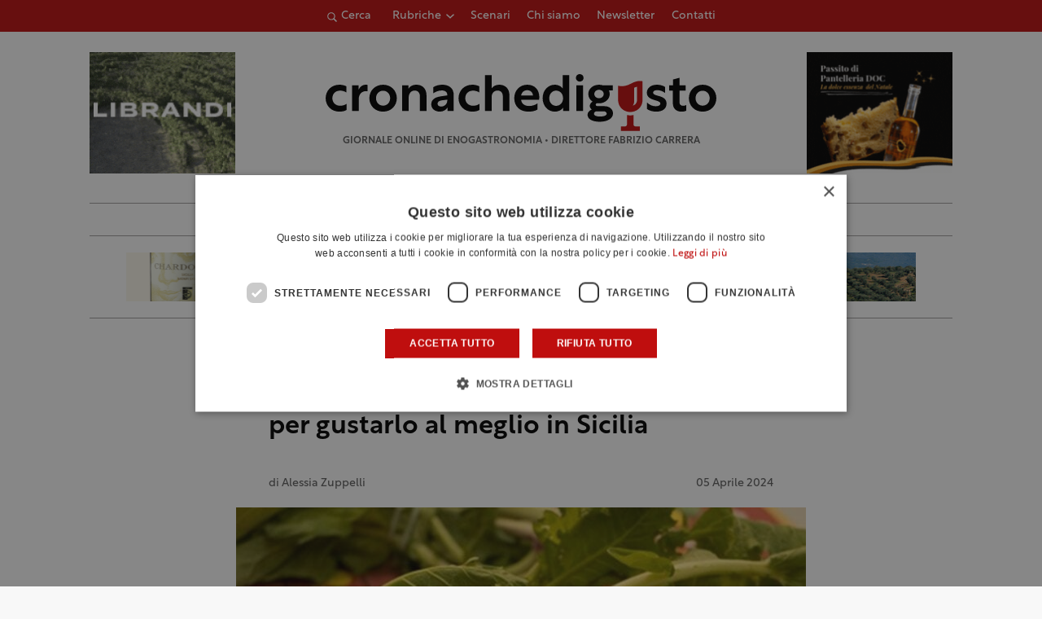

--- FILE ---
content_type: text/html; charset=UTF-8
request_url: https://www.cronachedigusto.it/scenari/cavolo-trunzu-che-passione-gli-indirizzi-per-gustarlo-al-meglio-in-sicilia/
body_size: 28156
content:
<!DOCTYPE html>
<html lang="it-IT" class="no-js">
	<head>
		<meta charset="UTF-8">
		<meta name="viewport" content="width=device-width, initial-scale=1.0" />
		<meta name="format-detection" content="telephone=no">
    <meta name="color-scheme" content="light only">
				<title>Cavolo trunzu, che passione! Gli indirizzi per gustarlo al meglio in Sicilia</title>
		<link rel="profile" href="http://gmpg.org/xfn/11">
		<meta name='robots' content='index, follow, max-image-preview:large, max-snippet:-1, max-video-preview:-1' />
<script type="application/ld+json">{"@context":"https://schema.org/","@graph":[{"@type":"Article","mainEntityOfPage":[{"@type":"WebPage","@id":"https://www.cronachedigusto.it/scenari/cavolo-trunzu-che-passione-gli-indirizzi-per-gustarlo-al-meglio-in-sicilia/"}],"headline":"Cavolo trunzu, che passione! Gli indirizzi per gustarlo al meglio in Sicilia","image":"https://storage1292.cdn-immedia.net/wp-content/uploads/2024/04/cavolo-trunzu-700x480.jpg","author":[{"@type":"Person","name":"Alessia Zuppelli","url":"https://www.cronachedigusto.it/autore/alessia-zuppelli/"}],"publisher":[{"@type":"Organization","name":"Cronache di Gusto","logo":{"@type":"ImageObject","url":"https://storage1292.cdn-immedia.net/wp-content/themes/cronachedigusto.it/assets/img/share/logo.png"}}],"datePublished":"2024-04-05 12:51:42"},{"@type":"BreadcrumbList","itemListElement":[{"@type":"ListItem","position":1,"name":"Home","item":"https://www.cronachedigusto.it"},{"@type":"ListItem","position":2,"name":"Scenari","item":"https://www.cronachedigusto.it/magazine/scenari/"},{"@type":"ListItem","position":3,"name":"Cavolo trunzu, che passione! Gli indirizzi per gustarlo al meglio in Sicilia","item":"https://www.cronachedigusto.it/scenari/cavolo-trunzu-che-passione-gli-indirizzi-per-gustarlo-al-meglio-in-sicilia/"}]}]}</script>
	<!-- This site is optimized with the Yoast SEO plugin v26.6 - https://yoast.com/wordpress/plugins/seo/ -->
	<meta name="description" content="Il cavolo trunzu di Aci sta riuscendo a inserirsi nei menù delle realtà del territorio etneo, dalle cucine dei ristoranti alle pizzerie." />
	<link rel="canonical" href="https://www.cronachedigusto.it/scenari/cavolo-trunzu-che-passione-gli-indirizzi-per-gustarlo-al-meglio-in-sicilia/" />
	<meta property="og:locale" content="it_IT" />
	<meta property="og:type" content="article" />
	<meta property="og:title" content="Cavolo trunzu, che passione! Gli indirizzi per gustarlo al meglio in Sicilia" />
	<meta property="og:description" content="Il cavolo trunzu di Aci sta riuscendo a inserirsi nei menù delle realtà del territorio etneo, dalle cucine dei ristoranti alle pizzerie." />
	<meta property="og:url" content="https://www.cronachedigusto.it/scenari/cavolo-trunzu-che-passione-gli-indirizzi-per-gustarlo-al-meglio-in-sicilia/" />
	<meta property="og:site_name" content="Cronache di Gusto" />
	<meta property="article:publisher" content="https://www.facebook.com/cronachedigusto" />
	<meta property="article:published_time" content="2024-04-05T10:51:42+00:00" />
	<meta property="article:modified_time" content="2024-04-05T13:01:48+00:00" />
	<meta property="og:image" content="https://storage1292.cdn-immedia.net/wp-content/uploads/2024/04/cavolo-trunzu.jpg" />
	<meta property="og:image:width" content="1500" />
	<meta property="og:image:height" content="900" />
	<meta property="og:image:type" content="image/jpeg" />
	<meta name="author" content="Giorgio Vaiana" />
	<meta name="twitter:card" content="summary_large_image" />
	<meta name="twitter:image" content="https://storage1292.cdn-immedia.net/wp-content/themes/cronachedigusto.it/assets/img/share/og/og-default.jpg?itok=0.0.14" />
	<meta name="twitter:creator" content="@cronachedigusto" />
	<meta name="twitter:site" content="@cronachedigusto" />
	<meta name="twitter:label1" content="Scritto da" />
	<meta name="twitter:data1" content="Giorgio Vaiana" />
	<meta name="twitter:label2" content="Tempo di lettura stimato" />
	<meta name="twitter:data2" content="1 minuto" />
	<!-- / Yoast SEO plugin. -->


<link rel="alternate" title="oEmbed (JSON)" type="application/json+oembed" href="https://www.cronachedigusto.it/wp-json/oembed/1.0/embed?url=https%3A%2F%2Fwww.cronachedigusto.it%2Fscenari%2Fcavolo-trunzu-che-passione-gli-indirizzi-per-gustarlo-al-meglio-in-sicilia%2F" />
<link rel="alternate" title="oEmbed (XML)" type="text/xml+oembed" href="https://www.cronachedigusto.it/wp-json/oembed/1.0/embed?url=https%3A%2F%2Fwww.cronachedigusto.it%2Fscenari%2Fcavolo-trunzu-che-passione-gli-indirizzi-per-gustarlo-al-meglio-in-sicilia%2F&#038;format=xml" />
<style id='wp-img-auto-sizes-contain-inline-css' type='text/css'>
img:is([sizes=auto i],[sizes^="auto," i]){contain-intrinsic-size:3000px 1500px}
/*# sourceURL=wp-img-auto-sizes-contain-inline-css */
</style>
<link rel='stylesheet' id='immedia-lab-app-style-css' href='https://storage1292.cdn-immedia.net/wp-content/themes/cronachedigusto.it/assets/build/css/app.css?k=29c8bd2adb&#038;ver=0.0.14' type='text/css' media='all' />
<link rel='stylesheet' id='immedia-lab-magazine-style-css' href='https://storage1292.cdn-immedia.net/wp-content/themes/cronachedigusto.it/assets/build/css/single-magazine.css?k=29c8bd2adb&#038;ver=0.0.14' type='text/css' media='all' />
<style id='wp-block-library-inline-css' type='text/css'>
:root{--wp-block-synced-color:#7a00df;--wp-block-synced-color--rgb:122,0,223;--wp-bound-block-color:var(--wp-block-synced-color);--wp-editor-canvas-background:#ddd;--wp-admin-theme-color:#007cba;--wp-admin-theme-color--rgb:0,124,186;--wp-admin-theme-color-darker-10:#006ba1;--wp-admin-theme-color-darker-10--rgb:0,107,160.5;--wp-admin-theme-color-darker-20:#005a87;--wp-admin-theme-color-darker-20--rgb:0,90,135;--wp-admin-border-width-focus:2px}@media (min-resolution:192dpi){:root{--wp-admin-border-width-focus:1.5px}}.wp-element-button{cursor:pointer}:root .has-very-light-gray-background-color{background-color:#eee}:root .has-very-dark-gray-background-color{background-color:#313131}:root .has-very-light-gray-color{color:#eee}:root .has-very-dark-gray-color{color:#313131}:root .has-vivid-green-cyan-to-vivid-cyan-blue-gradient-background{background:linear-gradient(135deg,#00d084,#0693e3)}:root .has-purple-crush-gradient-background{background:linear-gradient(135deg,#34e2e4,#4721fb 50%,#ab1dfe)}:root .has-hazy-dawn-gradient-background{background:linear-gradient(135deg,#faaca8,#dad0ec)}:root .has-subdued-olive-gradient-background{background:linear-gradient(135deg,#fafae1,#67a671)}:root .has-atomic-cream-gradient-background{background:linear-gradient(135deg,#fdd79a,#004a59)}:root .has-nightshade-gradient-background{background:linear-gradient(135deg,#330968,#31cdcf)}:root .has-midnight-gradient-background{background:linear-gradient(135deg,#020381,#2874fc)}:root{--wp--preset--font-size--normal:16px;--wp--preset--font-size--huge:42px}.has-regular-font-size{font-size:1em}.has-larger-font-size{font-size:2.625em}.has-normal-font-size{font-size:var(--wp--preset--font-size--normal)}.has-huge-font-size{font-size:var(--wp--preset--font-size--huge)}.has-text-align-center{text-align:center}.has-text-align-left{text-align:left}.has-text-align-right{text-align:right}.has-fit-text{white-space:nowrap!important}#end-resizable-editor-section{display:none}.aligncenter{clear:both}.items-justified-left{justify-content:flex-start}.items-justified-center{justify-content:center}.items-justified-right{justify-content:flex-end}.items-justified-space-between{justify-content:space-between}.screen-reader-text{border:0;clip-path:inset(50%);height:1px;margin:-1px;overflow:hidden;padding:0;position:absolute;width:1px;word-wrap:normal!important}.screen-reader-text:focus{background-color:#ddd;clip-path:none;color:#444;display:block;font-size:1em;height:auto;left:5px;line-height:normal;padding:15px 23px 14px;text-decoration:none;top:5px;width:auto;z-index:100000}html :where(.has-border-color){border-style:solid}html :where([style*=border-top-color]){border-top-style:solid}html :where([style*=border-right-color]){border-right-style:solid}html :where([style*=border-bottom-color]){border-bottom-style:solid}html :where([style*=border-left-color]){border-left-style:solid}html :where([style*=border-width]){border-style:solid}html :where([style*=border-top-width]){border-top-style:solid}html :where([style*=border-right-width]){border-right-style:solid}html :where([style*=border-bottom-width]){border-bottom-style:solid}html :where([style*=border-left-width]){border-left-style:solid}html :where(img[class*=wp-image-]){height:auto;max-width:100%}:where(figure){margin:0 0 1em}html :where(.is-position-sticky){--wp-admin--admin-bar--position-offset:var(--wp-admin--admin-bar--height,0px)}@media screen and (max-width:600px){html :where(.is-position-sticky){--wp-admin--admin-bar--position-offset:0px}}

/*# sourceURL=wp-block-library-inline-css */
</style><style id='global-styles-inline-css' type='text/css'>
:root{--wp--preset--aspect-ratio--square: 1;--wp--preset--aspect-ratio--4-3: 4/3;--wp--preset--aspect-ratio--3-4: 3/4;--wp--preset--aspect-ratio--3-2: 3/2;--wp--preset--aspect-ratio--2-3: 2/3;--wp--preset--aspect-ratio--16-9: 16/9;--wp--preset--aspect-ratio--9-16: 9/16;--wp--preset--color--black: #000000;--wp--preset--color--cyan-bluish-gray: #abb8c3;--wp--preset--color--white: #ffffff;--wp--preset--color--pale-pink: #f78da7;--wp--preset--color--vivid-red: #cf2e2e;--wp--preset--color--luminous-vivid-orange: #ff6900;--wp--preset--color--luminous-vivid-amber: #fcb900;--wp--preset--color--light-green-cyan: #7bdcb5;--wp--preset--color--vivid-green-cyan: #00d084;--wp--preset--color--pale-cyan-blue: #8ed1fc;--wp--preset--color--vivid-cyan-blue: #0693e3;--wp--preset--color--vivid-purple: #9b51e0;--wp--preset--gradient--vivid-cyan-blue-to-vivid-purple: linear-gradient(135deg,rgb(6,147,227) 0%,rgb(155,81,224) 100%);--wp--preset--gradient--light-green-cyan-to-vivid-green-cyan: linear-gradient(135deg,rgb(122,220,180) 0%,rgb(0,208,130) 100%);--wp--preset--gradient--luminous-vivid-amber-to-luminous-vivid-orange: linear-gradient(135deg,rgb(252,185,0) 0%,rgb(255,105,0) 100%);--wp--preset--gradient--luminous-vivid-orange-to-vivid-red: linear-gradient(135deg,rgb(255,105,0) 0%,rgb(207,46,46) 100%);--wp--preset--gradient--very-light-gray-to-cyan-bluish-gray: linear-gradient(135deg,rgb(238,238,238) 0%,rgb(169,184,195) 100%);--wp--preset--gradient--cool-to-warm-spectrum: linear-gradient(135deg,rgb(74,234,220) 0%,rgb(151,120,209) 20%,rgb(207,42,186) 40%,rgb(238,44,130) 60%,rgb(251,105,98) 80%,rgb(254,248,76) 100%);--wp--preset--gradient--blush-light-purple: linear-gradient(135deg,rgb(255,206,236) 0%,rgb(152,150,240) 100%);--wp--preset--gradient--blush-bordeaux: linear-gradient(135deg,rgb(254,205,165) 0%,rgb(254,45,45) 50%,rgb(107,0,62) 100%);--wp--preset--gradient--luminous-dusk: linear-gradient(135deg,rgb(255,203,112) 0%,rgb(199,81,192) 50%,rgb(65,88,208) 100%);--wp--preset--gradient--pale-ocean: linear-gradient(135deg,rgb(255,245,203) 0%,rgb(182,227,212) 50%,rgb(51,167,181) 100%);--wp--preset--gradient--electric-grass: linear-gradient(135deg,rgb(202,248,128) 0%,rgb(113,206,126) 100%);--wp--preset--gradient--midnight: linear-gradient(135deg,rgb(2,3,129) 0%,rgb(40,116,252) 100%);--wp--preset--font-size--small: 13px;--wp--preset--font-size--medium: 20px;--wp--preset--font-size--large: 36px;--wp--preset--font-size--x-large: 42px;--wp--preset--spacing--20: 0.44rem;--wp--preset--spacing--30: 0.67rem;--wp--preset--spacing--40: 1rem;--wp--preset--spacing--50: 1.5rem;--wp--preset--spacing--60: 2.25rem;--wp--preset--spacing--70: 3.38rem;--wp--preset--spacing--80: 5.06rem;--wp--preset--shadow--natural: 6px 6px 9px rgba(0, 0, 0, 0.2);--wp--preset--shadow--deep: 12px 12px 50px rgba(0, 0, 0, 0.4);--wp--preset--shadow--sharp: 6px 6px 0px rgba(0, 0, 0, 0.2);--wp--preset--shadow--outlined: 6px 6px 0px -3px rgb(255, 255, 255), 6px 6px rgb(0, 0, 0);--wp--preset--shadow--crisp: 6px 6px 0px rgb(0, 0, 0);}:where(.is-layout-flex){gap: 0.5em;}:where(.is-layout-grid){gap: 0.5em;}body .is-layout-flex{display: flex;}.is-layout-flex{flex-wrap: wrap;align-items: center;}.is-layout-flex > :is(*, div){margin: 0;}body .is-layout-grid{display: grid;}.is-layout-grid > :is(*, div){margin: 0;}:where(.wp-block-columns.is-layout-flex){gap: 2em;}:where(.wp-block-columns.is-layout-grid){gap: 2em;}:where(.wp-block-post-template.is-layout-flex){gap: 1.25em;}:where(.wp-block-post-template.is-layout-grid){gap: 1.25em;}.has-black-color{color: var(--wp--preset--color--black) !important;}.has-cyan-bluish-gray-color{color: var(--wp--preset--color--cyan-bluish-gray) !important;}.has-white-color{color: var(--wp--preset--color--white) !important;}.has-pale-pink-color{color: var(--wp--preset--color--pale-pink) !important;}.has-vivid-red-color{color: var(--wp--preset--color--vivid-red) !important;}.has-luminous-vivid-orange-color{color: var(--wp--preset--color--luminous-vivid-orange) !important;}.has-luminous-vivid-amber-color{color: var(--wp--preset--color--luminous-vivid-amber) !important;}.has-light-green-cyan-color{color: var(--wp--preset--color--light-green-cyan) !important;}.has-vivid-green-cyan-color{color: var(--wp--preset--color--vivid-green-cyan) !important;}.has-pale-cyan-blue-color{color: var(--wp--preset--color--pale-cyan-blue) !important;}.has-vivid-cyan-blue-color{color: var(--wp--preset--color--vivid-cyan-blue) !important;}.has-vivid-purple-color{color: var(--wp--preset--color--vivid-purple) !important;}.has-black-background-color{background-color: var(--wp--preset--color--black) !important;}.has-cyan-bluish-gray-background-color{background-color: var(--wp--preset--color--cyan-bluish-gray) !important;}.has-white-background-color{background-color: var(--wp--preset--color--white) !important;}.has-pale-pink-background-color{background-color: var(--wp--preset--color--pale-pink) !important;}.has-vivid-red-background-color{background-color: var(--wp--preset--color--vivid-red) !important;}.has-luminous-vivid-orange-background-color{background-color: var(--wp--preset--color--luminous-vivid-orange) !important;}.has-luminous-vivid-amber-background-color{background-color: var(--wp--preset--color--luminous-vivid-amber) !important;}.has-light-green-cyan-background-color{background-color: var(--wp--preset--color--light-green-cyan) !important;}.has-vivid-green-cyan-background-color{background-color: var(--wp--preset--color--vivid-green-cyan) !important;}.has-pale-cyan-blue-background-color{background-color: var(--wp--preset--color--pale-cyan-blue) !important;}.has-vivid-cyan-blue-background-color{background-color: var(--wp--preset--color--vivid-cyan-blue) !important;}.has-vivid-purple-background-color{background-color: var(--wp--preset--color--vivid-purple) !important;}.has-black-border-color{border-color: var(--wp--preset--color--black) !important;}.has-cyan-bluish-gray-border-color{border-color: var(--wp--preset--color--cyan-bluish-gray) !important;}.has-white-border-color{border-color: var(--wp--preset--color--white) !important;}.has-pale-pink-border-color{border-color: var(--wp--preset--color--pale-pink) !important;}.has-vivid-red-border-color{border-color: var(--wp--preset--color--vivid-red) !important;}.has-luminous-vivid-orange-border-color{border-color: var(--wp--preset--color--luminous-vivid-orange) !important;}.has-luminous-vivid-amber-border-color{border-color: var(--wp--preset--color--luminous-vivid-amber) !important;}.has-light-green-cyan-border-color{border-color: var(--wp--preset--color--light-green-cyan) !important;}.has-vivid-green-cyan-border-color{border-color: var(--wp--preset--color--vivid-green-cyan) !important;}.has-pale-cyan-blue-border-color{border-color: var(--wp--preset--color--pale-cyan-blue) !important;}.has-vivid-cyan-blue-border-color{border-color: var(--wp--preset--color--vivid-cyan-blue) !important;}.has-vivid-purple-border-color{border-color: var(--wp--preset--color--vivid-purple) !important;}.has-vivid-cyan-blue-to-vivid-purple-gradient-background{background: var(--wp--preset--gradient--vivid-cyan-blue-to-vivid-purple) !important;}.has-light-green-cyan-to-vivid-green-cyan-gradient-background{background: var(--wp--preset--gradient--light-green-cyan-to-vivid-green-cyan) !important;}.has-luminous-vivid-amber-to-luminous-vivid-orange-gradient-background{background: var(--wp--preset--gradient--luminous-vivid-amber-to-luminous-vivid-orange) !important;}.has-luminous-vivid-orange-to-vivid-red-gradient-background{background: var(--wp--preset--gradient--luminous-vivid-orange-to-vivid-red) !important;}.has-very-light-gray-to-cyan-bluish-gray-gradient-background{background: var(--wp--preset--gradient--very-light-gray-to-cyan-bluish-gray) !important;}.has-cool-to-warm-spectrum-gradient-background{background: var(--wp--preset--gradient--cool-to-warm-spectrum) !important;}.has-blush-light-purple-gradient-background{background: var(--wp--preset--gradient--blush-light-purple) !important;}.has-blush-bordeaux-gradient-background{background: var(--wp--preset--gradient--blush-bordeaux) !important;}.has-luminous-dusk-gradient-background{background: var(--wp--preset--gradient--luminous-dusk) !important;}.has-pale-ocean-gradient-background{background: var(--wp--preset--gradient--pale-ocean) !important;}.has-electric-grass-gradient-background{background: var(--wp--preset--gradient--electric-grass) !important;}.has-midnight-gradient-background{background: var(--wp--preset--gradient--midnight) !important;}.has-small-font-size{font-size: var(--wp--preset--font-size--small) !important;}.has-medium-font-size{font-size: var(--wp--preset--font-size--medium) !important;}.has-large-font-size{font-size: var(--wp--preset--font-size--large) !important;}.has-x-large-font-size{font-size: var(--wp--preset--font-size--x-large) !important;}
/*# sourceURL=global-styles-inline-css */
</style>

<style id='classic-theme-styles-inline-css' type='text/css'>
/*! This file is auto-generated */
.wp-block-button__link{color:#fff;background-color:#32373c;border-radius:9999px;box-shadow:none;text-decoration:none;padding:calc(.667em + 2px) calc(1.333em + 2px);font-size:1.125em}.wp-block-file__button{background:#32373c;color:#fff;text-decoration:none}
/*# sourceURL=//storage1292.cdn-immedia.net/wp-includes/css/classic-themes.min.css */
</style>
<link rel='stylesheet' id='im-popup-css' href='https://storage1292.cdn-immedia.net/wp-content/plugins/im-popup/public/css/im-popup-public.css?ver=1.0.20' type='text/css' media='all' />
<link rel="https://api.w.org/" href="https://www.cronachedigusto.it/wp-json/" /><link rel="alternate" title="JSON" type="application/json" href="https://www.cronachedigusto.it/wp-json/wp/v2/posts/90900" /><link rel="EditURI" type="application/rsd+xml" title="RSD" href="https://www.cronachedigusto.it/xmlrpc.php?rsd" />

<link rel='shortlink' href='https://www.cronachedigusto.it/?p=90900' />
<!-- THEME FAVICON -->
<link rel="shortcut icon" href="https://www.cronachedigusto.it/wp-content/themes/cronachedigusto.it/assets/img/favicon/favicon.ico" />
<link rel="icon" sizes="16x16" href="https://storage1292.cdn-immedia.net/wp-content/themes/cronachedigusto.it/assets/img/favicon/favicon-32x32.png" />
<link rel="icon" sizes="32x32" href="https://storage1292.cdn-immedia.net/wp-content/themes/cronachedigusto.it/assets/img/favicon/favicon-32x32.png" />
<link rel="icon" sizes="96x96" href="https://storage1292.cdn-immedia.net/wp-content/themes/cronachedigusto.it/assets/img/favicon/favicon-96x96.png" />
<link rel="icon" sizes="192x192" href="https://storage1292.cdn-immedia.net/wp-content/themes/cronachedigusto.it/assets/img/favicon/android-icon-192x192.png" />
<link rel="apple-touch-icon" href="https://storage1292.cdn-immedia.net/wp-content/themes/cronachedigusto.it/assets/img/favicon/apple-touch-icon.png" />
<link rel="apple-touch-icon" sizes="72x72" href="https://storage1292.cdn-immedia.net/wp-content/themes/cronachedigusto.it/assets/img/favicon/apple-icon-72x72.png" />
<link rel="apple-touch-icon" sizes="76x76" href="https://storage1292.cdn-immedia.net/wp-content/themes/cronachedigusto.it/assets/img/favicon/apple-icon-76x76.png" />
<link rel="apple-touch-icon" sizes="114x114" href="https://storage1292.cdn-immedia.net/wp-content/themes/cronachedigusto.it/assets/img/favicon/apple-icon-114x114.png" />
<link rel="apple-touch-icon" sizes="120x120" href="https://storage1292.cdn-immedia.net/wp-content/themes/cronachedigusto.it/assets/img/favicon/apple-icon-120x120.png" />
<link rel="apple-touch-icon" sizes="144x144" href="https://storage1292.cdn-immedia.net/wp-content/themes/cronachedigusto.it/assets/img/favicon/apple-icon-144x144.png" />
<link rel="apple-touch-icon" sizes="152x152" href="https://storage1292.cdn-immedia.net/wp-content/themes/cronachedigusto.it/assets/img/favicon/apple-icon-152x152.png" />
<link rel="apple-touch-icon" sizes="180x180" href="https://storage1292.cdn-immedia.net/wp-content/themes/cronachedigusto.it/assets/img/favicon/apple-icon-180x180.png" />
<link rel="apple-touch-icon" sizes="512x512" href="https://storage1292.cdn-immedia.net/wp-content/themes/cronachedigusto.it/assets/img/favicon/apple-touch-icon.png" />
<link rel="apple-touch-icon-precomposed" href="https://storage1292.cdn-immedia.net/wp-content/themes/cronachedigusto.it/assets/img/favicon/apple-icon-precomposed.png" />
<meta name="theme-color" content="#ffffff" />
<link rel="manifest" href="https://www.cronachedigusto.it/wp-content/themes/cronachedigusto.it/assets/img/favicon/site.webmanifest">
<link rel="mask-icon" href="https://storage1292.cdn-immedia.net/wp-content/themes/cronachedigusto.it/assets/img/favicon/safari-pinned-tab.svg" color="#bf0e0e">
<meta name="msapplication-TileColor" content="#ffffff">
<!-- /THEME FAVICON -->

		<!-- Google Tag Manager -->
<script>(function(w,d,s,l,i){w[l]=w[l]||[];w[l].push({'gtm.start':
new Date().getTime(),event:'gtm.js'});var f=d.getElementsByTagName(s)[0],
j=d.createElement(s),dl=l!='dataLayer'?'&l='+l:'';j.async=true;j.src=
'https://www.googletagmanager.com/gtm.js?id='+i+dl;f.parentNode.insertBefore(j,f);
})(window,document,'script','dataLayer','GTM-WCS7GL6');</script>
<!-- End Google Tag Manager -->	</head>

	<body id="body" class="wp-singular post-template-default single single-post postid-90900 single-format-standard wp-theme-cronachedigustoit">

		
		
        <!-- HEADER -->
        <header>

          

          <!-- LAYOUT HEADER -->
          <div class="header-layout header-wrap">

            <div class="header-top">
              <div class="container">
                <div class="im-accordion__toggle search-toggle" data-accordion="accordion-search" data-close="true">
                  <svg xmlns="http://www.w3.org/2000/svg" xmlns:xlink="http://www.w3.org/1999/xlink" shape-rendering="geometricPrecision" class="icon"><use xlink:href="https://www.cronachedigusto.it/wp-content/themes/cronachedigusto.it/assets/build/spritemap.svg#ico_magnify"></use></svg>
                  <span>Cerca</span>
                </div>

                <div class="menu-container">
                  <div class="menu-wrapper">
                    <nav id="block-top-menu" class="top-menu"><ul id="menu-menu-top-ita" class="" itemscope itemtype="http://www.schema.org/SiteNavigationElement"><li  id="menu-item-69875" class="megamenu-dropdown menu-item menu-item-type-custom menu-item-object-custom menu-item-has-children dropdown menu-item-69875 nav-item"><a href="#" data-toggle="dropdown" aria-haspopup="true" aria-expanded="false" class="dropdown-toggle nav-link" id="menu-item-dropdown-69875"><span itemprop="name">Rubriche</span></a>
<ul class="dropdown-menu" aria-labelledby="menu-item-dropdown-69875">
	<li  id="menu-item-75462" class="menu-item menu-item-type-taxonomy menu-item-object-category menu-item-75462 nav-item"><a itemprop="url" href="https://www.cronachedigusto.it/magazine/vino-della-settimana/" class="dropdown-item"><span itemprop="name">Vino della settimana</span></a></li>
	<li  id="menu-item-76210" class="menu-item menu-item-type-taxonomy menu-item-object-category menu-item-76210 nav-item"><a itemprop="url" href="https://www.cronachedigusto.it/magazine/lolio-della-settimana/" class="dropdown-item"><span itemprop="name">Olio della settimana</span></a></li>
	<li  id="menu-item-76211" class="menu-item menu-item-type-taxonomy menu-item-object-category menu-item-76211 nav-item"><a itemprop="url" href="https://www.cronachedigusto.it/magazine/la-birra-della-settimana/" class="dropdown-item"><span itemprop="name">Birra della settimana</span></a></li>
	<li  id="menu-item-75434" class="menu-item menu-item-type-taxonomy menu-item-object-category menu-item-75434 nav-item"><a itemprop="url" href="https://www.cronachedigusto.it/magazine/i-nostri-consigli-1/cosa-bevo/" class="dropdown-item"><span itemprop="name">Cosa bevo</span></a></li>
	<li  id="menu-item-75435" class="menu-item menu-item-type-taxonomy menu-item-object-category menu-item-75435 nav-item"><a itemprop="url" href="https://www.cronachedigusto.it/magazine/dove-mangio/" class="dropdown-item"><span itemprop="name">Dove mangio</span></a></li>
	<li  id="menu-item-75436" class="menu-item menu-item-type-taxonomy menu-item-object-category menu-item-75436 nav-item"><a itemprop="url" href="https://www.cronachedigusto.it/magazine/i-nostri-consigli-1/dove-compro/" class="dropdown-item"><span itemprop="name">Dove compro</span></a></li>
	<li  id="menu-item-75437" class="menu-item menu-item-type-taxonomy menu-item-object-category menu-item-75437 nav-item"><a itemprop="url" href="https://www.cronachedigusto.it/magazine/dove-dormo/" class="dropdown-item"><span itemprop="name">Dove dormo</span></a></li>
	<li  id="menu-item-75438" class="menu-item menu-item-type-taxonomy menu-item-object-category menu-item-75438 nav-item"><a itemprop="url" href="https://www.cronachedigusto.it/magazine/cosa-leggo/" class="dropdown-item"><span itemprop="name">Cosa leggo</span></a></li>
</ul>
</li>
<li  id="menu-item-69884" class="megamenu-dropdown menu-item menu-item-type-custom menu-item-object-custom menu-item-69884 nav-item"><a itemprop="url" href="https://www.cronachedigusto.it/magazine/scenari/" class="nav-link"><span itemprop="name">Scenari</span></a></li>
<li  id="menu-item-69898" class="menu-item menu-item-type-post_type menu-item-object-page menu-item-69898 nav-item"><a itemprop="url" href="https://www.cronachedigusto.it/chi-siamo/" class="nav-link"><span itemprop="name">Chi siamo</span></a></li>
<li  id="menu-item-69890" class="menu-item menu-item-type-post_type menu-item-object-page menu-item-69890 nav-item"><a itemprop="url" href="https://www.cronachedigusto.it/newsletter/" class="nav-link"><span itemprop="name">Newsletter</span></a></li>
<li  id="menu-item-69897" class="menu-item menu-item-type-post_type menu-item-object-page menu-item-69897 nav-item"><a itemprop="url" href="https://www.cronachedigusto.it/contatti/" class="nav-link"><span itemprop="name">Contatti</span></a></li>
</ul></nav>                  </div>
                </div>

                <div class="menu-right">
                  <a class="header__burger" href="javascript:void(0)" aria-label="Apri il menu">
                    <span class="header__burger-text">menu</span>
                    <div class="header__burger-lines">
                      <span class="header__burger-line"></span>
                      <span class="header__burger-line"></span>
                      <span class="header__burger-line"></span>
                    </div>
                  </a>
                </div>
              </div>
            </div>
            
            <div class="im-accordion__content search-bar" data-accordion="accordion-search">
                <div data-wrapper-height>
                  <div class="search-bar__bar container">
                    
<form role="search" method="get" id="searchform" class="searchform" action="https://www.cronachedigusto.it/" >
    <div class="custom-form">
        <label class="screen-reader-text" for="s">Ricerca per:</label>
        <input type="text" value="" name="s" id="s" />
        <input type="submit" id="searchsubmit" class="button-primary" value="Cerca" />
    </div>
</form>                  </div>
                </div>
            </div>

            <div class="header-container">
              <div class="container">
                <div class="wrap-logo-text">
                  <div class="logo">
                    <a href="https://www.cronachedigusto.it/" title="Vai alla Homepage">
                      <?xml version="1.0" encoding="utf-8"?>
  <!-- Generator: Adobe Illustrator 26.3.1, SVG Export Plug-In . SVG Version: 6.00 Build 0)  -->
  <svg xmlns="http://www.w3.org/2000/svg" width="205" height="30" viewBox="0 0 205 30"><g fill="none"><path fill="#000" d="M10.9066 9.66428C9.9971 9.02509 8.68887 8.68465 7.6185 8.68465 5.18394 8.68465 3.52592 10.3313 3.52592 12.6935 3.52592 14.8959 5.079 16.6467 7.6185 16.6467 8.79381 16.6467 10.0531 16.3271 10.9345 15.6393L10.9345 18.9048C9.94813 19.5162 8.45101 19.7524 7.19176 19.7524 3.0502 19.7524 0 16.7023 0 12.6935 0 8.68465 2.99423 5.57902 7.21974 5.57902 8.479 5.57902 9.89216 5.87083 10.9066 6.42664L10.9066 9.66428ZM17.3218 8.2261C18.0144 6.57949 19.3506 5.57207 21.1695 5.57207 21.4913 5.57207 21.8621 5.62766 22.023 5.67629L22.023 9.01814C21.9181 8.99035 21.5683 8.94172 21.2744 8.94172 18.7909 8.94172 17.3428 10.6648 17.3428 13.4022L17.3428 19.4258 13.8658 19.4258 13.8658 5.89167 17.3148 5.89167 17.3148 8.2261 17.3218 8.2261ZM37.337 12.6657C37.337 16.6745 34.3147 19.7524 30.1452 19.7524 25.9757 19.7524 22.9255 16.6745 22.9255 12.6657 22.9255 8.65686 25.9477 5.57902 30.1452 5.57902 34.3427 5.57902 37.337 8.65686 37.337 12.6657ZM26.4304 12.6657C26.4304 14.8959 27.9835 16.5912 30.1452 16.5912 32.3069 16.5912 33.832 14.889 33.832 12.6657 33.832 10.4424 32.2789 8.74024 30.1452 8.74024 28.0115 8.74024 26.4304 10.4424 26.4304 12.6657ZM47.6279 5.57207C50.783 5.57207 52.9238 7.67029 52.9238 11.1997L52.9238 19.4258 49.4468 19.4258 49.4468 11.6235C49.4468 9.65734 48.2715 8.64992 46.7184 8.64992 44.4168 8.64992 43.5633 10.6925 43.5633 12.4434L43.5633 19.4258 40.0863 19.4258 40.0863 5.89167 43.4304 5.89167 43.4304 7.72587C44.2069 6.42664 45.5711 5.57902 47.6279 5.57902L47.6279 5.57207ZM61.2069 5.57207C64.6838 5.57207 67.1953 7.45491 67.1953 10.8801L67.1953 19.4258 63.9632 19.4258 63.9632 17.543C63.1097 18.9256 61.6406 19.7454 59.8497 19.7454 57.2822 19.7454 55.4143 18.1266 55.4143 15.8964 55.4143 13.5342 57.1772 12.1794 60.3604 11.7L63.8093 11.1928 63.8093 10.8246C63.8093 9.42111 62.69 8.59433 60.948 8.59433 59.2061 8.59433 57.4711 9.36553 56.4567 10.1089L56.4567 6.8713C57.604 6.12789 59.367 5.57207 61.2139 5.57207L61.2069 5.57207ZM63.8233 13.9371 63.8233 13.4299 61.067 13.7773C59.5698 13.9649 58.7163 14.5763 58.7163 15.556 58.7163 16.4869 59.4929 17.0706 60.6122 17.0706 62.3752 17.0706 63.8163 15.6393 63.8163 13.9371L63.8233 13.9371ZM80.6414 9.66428C79.7319 9.02509 78.4237 8.68465 77.3533 8.68465 74.9188 8.68465 73.2608 10.3313 73.2608 12.6935 73.2608 14.8959 74.8138 16.6467 77.3533 16.6467 78.5286 16.6467 79.7879 16.3271 80.6694 15.6393L80.6694 18.9048C79.683 19.5162 78.1859 19.7524 76.9266 19.7524 72.785 19.7524 69.7348 16.7023 69.7348 12.6935 69.7348 8.68465 72.7291 5.57902 76.9546 5.57902 78.2138 5.57902 79.627 5.87083 80.6414 6.42664L80.6414 9.66428ZM87.0776.583609 87.0776 7.51049C87.8541 6.4197 89.1624 5.57207 91.1422 5.57207 94.2414 5.57207 96.4381 7.67029 96.4381 11.1997L96.4381 19.4258 92.9611 19.4258 92.9611 11.6235C92.9611 9.65733 91.7578 8.64991 90.2327 8.64991 87.9311 8.64991 87.0776 10.505 87.0776 12.2627L87.0776 19.4328 83.6007 19.4328 83.6007.583609 87.0776.583609ZM112.095 11.9709C112.095 12.4781 112.039 13.0826 111.99 13.4855L102.552 13.4855C102.818 15.8478 104.714 16.7788 106.799 16.7788 108.485 16.7788 110.192 16.1674 111.185 15.3475L111.185 18.613C109.688 19.5439 107.981 19.7524 106.344 19.7524 101.958 19.7524 98.9636 16.9663 98.9636 12.6935 98.9636 8.68465 101.72 5.57902 105.806 5.57902 109.891 5.57902 112.088 8.44843 112.088 11.9779L112.095 11.9709ZM108.779 11.2275C108.646 9.58091 107.499 8.46927 105.757 8.46927 104.015 8.46927 102.867 9.56007 102.573 11.2275L108.779 11.2275ZM120.273 19.7524C116.719 19.7524 113.858 16.8621 113.858 12.6657 113.858 8.46927 116.747 5.57902 120.217 5.57902 121.98 5.57902 123.638 6.45443 124.387 7.57302L124.387.583609 127.836.583609 127.836 19.4328 124.603 19.4328 124.603 17.5986C123.883 18.8492 122.092 19.7454 120.273 19.7454L120.273 19.7524ZM124.575 12.6935C124.575 10.2757 122.917 8.68465 120.938 8.68465 118.958 8.68465 117.328 10.3035 117.328 12.6935 117.328 15.0835 118.986 16.7023 120.938 16.7023 122.889 16.7023 124.575 15.0835 124.575 12.6935ZM135.321 1.96621C135.321 3.07784 134.44 3.93241 133.341 3.93241 132.243 3.93241 131.312 3.08479 131.312 1.96621 131.312.847622 132.222 0 133.341 0 134.461 0 135.321.847622 135.321 1.96621ZM131.578 5.89167 135.055 5.89167 135.055 19.4328 131.578 19.4328 131.578 5.89167ZM145.479 5.89167 150.635 5.89167 150.635 8.5457 148.627 8.5457C148.893 9.12931 149.054 9.7685 149.054 10.4563 149.054 13.2424 146.571 15.3684 143.387 15.3684 142.989 15.3684 142.611 15.3406 142.24 15.2641 141.946 15.4795 141.708 15.7158 141.708 16.0631 141.708 16.5912 142.24 16.8621 142.807 16.8621L146.256 16.8621C148.956 16.8621 150.775 18.4809 150.775 20.7112 150.775 23.2054 148.075 25.0674 143.828 25.0674 139.98 25.0674 137.413 23.7126 137.413 21.3781 137.413 20.1276 138.378 19.1479 139.631 18.5921 138.91 18.0641 138.588 17.4249 138.588 16.6537 138.588 15.8061 139.204 15.0071 140.057 14.4513 138.693 13.5759 137.812 12.1446 137.812 10.4702 137.812 7.68418 140.295 5.58597 143.422 5.58597 144.143 5.58597 144.843 5.69019 145.479 5.90556L145.479 5.89167ZM140.778 20.864C140.778 21.795 142.058 22.323 143.905 22.323 146.179 22.323 147.459 21.7116 147.459 20.8084 147.459 20.0094 146.682 19.5578 145.724 19.5578L141.904 19.5578C141.373 19.7454 140.785 20.1692 140.785 20.8571L140.778 20.864ZM140.967 10.4563C140.967 11.7069 142.037 12.6865 143.429 12.6865 144.822 12.6865 145.913 11.7069 145.913 10.4563 145.913 9.20573 144.843 8.25389 143.429 8.25389 142.016 8.25389 140.967 9.23352 140.967 10.4563ZM178.087 6.73929 178.087 9.9283C176.94 8.9973 175.519 8.44148 173.994 8.44148 172.469 8.44148 171.805 8.96951 171.805 9.71292 171.805 10.5327 172.63 10.9357 174.316 11.3873 176.534 11.9709 178.863 12.7421 178.863 15.4726 178.863 18.203 176.807 19.7454 173.414 19.7454 171.546 19.7454 169.832 19.2382 168.6 18.3628L168.6 14.9376C169.881 16.1604 171.329 16.9038 173.197 16.9038 174.799 16.9038 175.631 16.3202 175.631 15.5004 175.631 14.5972 174.589 14.2776 172.77 13.7218 170.657 13.0826 168.524 12.2349 168.524 9.79629 168.524 7.35764 170.608 5.57902 173.868 5.57902 175.442 5.57902 177.079 6.03062 178.094 6.74624L178.087 6.73929ZM189.259 19.2174C188.7 19.537 187.839 19.7454 186.72 19.7454 183.914 19.7454 182.172 18.0988 182.172 15.1808L182.172 8.64991 180.249 8.64991 180.249 5.89167 182.277 5.89167 182.277 2.81383 185.642 1.93841 185.642 5.89167 188.93 5.89167 188.93 8.64991 185.642 8.64991 185.642 14.7014C185.642 16.084 186.363 16.6676 187.65 16.6676 188.021 16.6676 188.693 16.5634 189.252 16.2438L189.252 19.2174 189.259 19.2174ZM205 12.6657C205 16.6745 201.978 19.7524 197.808 19.7524 193.639 19.7524 190.589 16.6745 190.589 12.6657 190.589 8.65686 193.611 5.57902 197.808 5.57902 202.006 5.57902 205 8.65686 205 12.6657ZM194.093 12.6657C194.093 14.8959 195.647 16.5912 197.808 16.5912 199.97 16.5912 201.495 14.889 201.495 12.6657 201.495 10.4424 199.942 8.74024 197.808 8.74024 195.675 8.74024 194.093 10.4424 194.093 12.6657Z"/><path fill="#C00D0D" d="M166.292,13.3049 C166.292,13.3049 166.292,13.3674 166.292,13.4022 C166.292,13.7843 166.257,14.1525 166.194,14.5207 C165.858,17.5638 163.151,19.94 159.863,19.94 C156.575,19.94 153.867,17.5638 153.531,14.5207 C153.468,14.1595 153.433,13.7843 153.433,13.4091 C153.433,13.3744 153.433,13.3466 153.433,13.3118 L153.433,6.10705 C153.433,6.10705 156.575,7.03804 159.961,5.12047 C163.92,2.87636 166.292,3.77261 166.292,3.77261 L166.292,13.3118 L166.292,13.3049 Z M161.528,26.4847 L161.528,21.5171 C160.996,21.6561 160.443,21.7325 159.863,21.7325 C159.282,21.7325 158.68,21.6491 158.128,21.5032 L158.128,26.4847 C158.128,27.0544 157.666,27.513 157.092,27.513 L154.896,27.513 L154.896,29.8474 L164.837,29.8474 L164.837,27.513 L162.563,27.513 C161.989,27.513 161.528,27.0544 161.528,26.4847 Z M163.41,6.60034 L161.856,7.15616 L161.856,14.2706 C161.856,14.3262 161.856,14.3748 161.856,14.4235 L161.856,14.486 C161.856,15.278 161.584,16.0006 161.136,16.5495 C162.423,16.2994 163.403,15.0418 163.41,13.5342 L163.41,13.4716 C163.41,13.423 163.41,13.3674 163.41,13.3188 L163.41,6.60034 Z"/></g></svg>                    </a>
                  </div>

                                      <div class="management-text">
                                              <span class="label text-grey">Giornale online di enogastronomia  •  Direttore&nbsp;Fabrizio Carrera</span>
                                          </div>
                                  </div>

                <div class="wrap-primary-menu">
                  <nav id="block-main-menu" class="main-menu"><ul id="menu-menu-principale-ita" class="" itemscope itemtype="http://www.schema.org/SiteNavigationElement"><li id="menu-item-69872" class="menu-item menu-item-type-custom menu-item-object-custom menu-item-69872"><a href="/tag/guida-michelin/">GUIDA MICHELIN</a></li>
<li id="menu-item-69870" class="menu-item menu-item-type-custom menu-item-object-custom menu-item-69870"><a href="/tag/dazi/">DAZI</a></li>
<li id="menu-item-69873" class="menu-item menu-item-type-custom menu-item-object-custom menu-item-69873"><a href="/tag/etna/">ETNA</a></li>
<li id="menu-item-69871" class="menu-item menu-item-type-custom menu-item-object-custom menu-item-69871"><a href="/tag/olio/">OLIO</a></li>
</ul></nav>                </div>

                <!-- BANNER ADV MACHETTE -->
                <div class="machette">
                  <div class="machette__left async-banner" id="manchette-left" data-name="manchette" data-position="manchette-sx" data-offset="0">
                                        </div>

                    <div class="machette__right async-banner" id="manchette-right" data-name="manchette" data-position="manchette-dx" data-offset="0">
                                            </div>

                </div>
                <!-- /BANNER ADV MACHETTE -->
              </div>
            </div>
          </div>

          <div class="shadow-menu"></div>
          <div class="spacer-menu"></div>
          <!-- /LAYOUT HEADER 1 -->

        </header>
		    <!-- /HEADER -->

        <!-- MAIN CONTENT -->
        <main id="main-content">

            <div class="async-banner" id="strip-1-col" data-name="strip-1-col" data-position="top" data-offset="0"></div>
            
            <div class="async-banner" id="strip-2-col" data-name="strip-2-col" data-position="top-2" data-offset="0">
            </div>
            

    <div class="pg-single-magazine">

        <!-- HEADING MAGAZINE -->
        <div class="heading-magazine">
            <div class="heading-magazine__container container-small">
                <div class="heading-magazine__wrap-title">
                                            <a href="https://www.cronachedigusto.it/magazine/scenari/">
                            <span class="heading-magazine__category label text-primary">Scenari</span>
                        </a>
                    
                    <h1 class="heading-magazine__title h1">Cavolo trunzu, che passione! Gli indirizzi per gustarlo al meglio in Sicilia</h1>

                    <div class="heading-magazine__authordate flex flex-wrap justify-content-between">
	                                              <div class="heading-magazine__authordate--author">
                            di <a href="https://www.cronachedigusto.it/autore/alessia-zuppelli/">Alessia Zuppelli</a>                        </div>
												                        <div class="heading-magazine__authordate--date">05 Aprile 2024</div>
                    </div>
                </div>

                                    <div class="heading-magazine__media">
                        <picture>
                            <source
                                    srcset="https://storage1292.cdn-immedia.net/wp-content/themes/cronachedigusto.it/assets/img/spacer/spacer.png"
                                    data-srcset="https://storage1292.cdn-immedia.net/wp-content/uploads/2024/04/cavolo-trunzu-700x480.jpg"
                                    type="image/webp"
                            >
                            <img
                                    src="https://storage1292.cdn-immedia.net/wp-content/themes/cronachedigusto.it/assets/img/spacer/spacer.png"
                                    data-src=""
                                    alt="Cavolo trunzu"
                                    width="700"
                                    height="480"
                                    class="lazyload"
                            >
                        </picture>

                                                    <span class="heading-magazine__media-caption">Cavolo trunzu</span>
                                            </div>
                                
            </div>
        </div>
        <!-- HEADING MAGAZINE -->


        <!-- banner strip-5-col -->
        <div class="async-banner strip-5-col" id="strip-5-col-1" data-name="strip-5-col" data-position="generica" data-offset="0">
        </div>
                <!-- / banner strip-5-col -->




        


        
<div class="block-text">

    <div class="block-text__container container-small">

        
                    <div class="block-text__text text-content section-animate">
                <p>Crudo o cotto, dal cuore alle foglie, impiegato in svariate preparazioni gastronomiche dal salato al dolce, il <strong>cavolo trunzu</strong> di Aci, presidio Slow Food dal 2012, sta riuscendo a inserirsi nei menù delle diverse realtà del territorio etneo, dalle cucine dei ristoranti alle pizzerie. Cavolo rapa appartenente alla famiglia delle Brassicacee, come altre varietà di cavoli o come i broccoli, è stato già oggetto, negli anni, di diversi approfondimenti qui sul nostro giornale in virtù delle sue proprietà e della antica storia riscoperta grazie all’attività di chi lo produce, nell’area compresa fra Adrano e Fiumefreddo passando per le campagne acesi, e di chi se ne serve non di certo per offendere bensì per allietare i palati. Difatti in passato, nella cornice della diatriba dal sapore campanilistico fra Catania e Acireale, i più informati raccontano che il catanese che voleva denigrare l’acese utilizzava l’espressione “<strong>Acitanu testa di trunzu</strong>”, ovvero particolarmente testardo, alla quale a sua volta l’acese rispondeva al catanese con “Catanisi conna tisi” lasciando intendere che le donne di quest’ultimi rispondessero alle avance degli avvenenti corteggiatori della città barocca.Bando a questi epiteti di retaggio folkloristico di seguito alcuni fra i ristoranti e le pizzerie dove il cavolo trunzu di Aci può essere gustato.</p>
            </div>
                
        
    </div>

</div>
                
                <!-- banner strip-5-col -->
                <div class="async-banner strip-5-col" id="strip-5-col-1-loop" data-name="strip-5-col"
                     data-position="generica" data-offset="5">
                </div>
                                <!-- / banner strip-5-col -->

                
<div class="block-text">

    <div class="block-text__container container-small">

                    <div class="block-text__title section-animate">
                <h2 class="h2">4 Archi - Via Francesco Crispi 9, Milo</h2>
            </div>
        
                    <div class="block-text__text text-content section-animate">
                <p>All’osteria e pizzeria “4 Archi” di Milo la storia che lega <strong>Saro Grasso</strong> a questo ortaggio è più che ventennale, da quando dopo i primi anni di attività lo storico oste decise che era giunto il momento di creare un’identità forte per far sì che il “viaggio” da Catania a Milo per mangiare ne valesse la pena. Questa identità grazie al supporto della Signora Lina Castorina, ai tempi – racconta Grasso – brava cuoca di casa oggi regina della cucina dei 4 Archi (premio Best in Sicily come miglior trattoria nel 2017), con la quale quel cavolo, con gli anni, è diventato il simbolo dell’osteria. &#8220;Un bel giorno fra radicchio, lattuga, rucola mi sono chiesto perché non provare con il trunzu? Era una verdura in via di estinzione, ancora oggi la consumano in pochi e a qualcuno lo devo convincere a provarlo. A differenza dei grandi chef, con Lina abbiamo impiegato tanto tempo per alcuni piatti come l’arancino, prima ad esempio era preparato con il cacio ragusano adesso con una crema di formaggi. Chi viene qui da me è educato al cavolo trunzu, sa che c’è questo. Oltre l’arancino, proponiamo la pasta con il trunzu “stufateddu”, tutte le insalate abbinate agli arrosti, e un nuovo spaghettone con una crema di trunzu, acciughe, e mollica tostata che pare stia piacendo. Oggi ho fondato il casato del trunzu, vediamo ora chi vuole aderire&#8221;, racconta e scherza Saro Grasso, il quale porta avanti l’attività e rende onore al cavolo trunzu insieme alla figlia Martina. Del resto, va detto, che molti hanno riscoperto il trunzu proprio grazie a lui, dandogliene onore e meriti. &#8220;Noi qui portiamo avanti questa tradizione, anche nelle feste comandate, come San Valentino o la Festa delle donne, alle signore omaggio la pianta di trunzu, non fiori, e loro ne sono entusiaste &#8211; conclude Grasso &#8211; Con gli anni siamo stati protagonisti di diversi contenuti audiovisivi con personaggi come Carlo Cracco e Marco Giallini per vari programmi in tv e serie tv, come da Netflix alla Rai, e spot pubblicitari. Prossimamente saremo presenti con la pasta con il trunzu in un cortometraggio che parteciperà al SicilyMovie, rassegna internazionale che si terrà ad Agrigento la prossima estate&#8221;.</p>
            </div>
                
        
    </div>

</div>
                
                <!-- banner strip-5-col -->
                <div class="async-banner strip-5-col" id="strip-5-col-2-loop" data-name="strip-5-col"
                     data-position="generica" data-offset="10">
                </div>
                                <!-- / banner strip-5-col -->

                <!-- BLOCK IMAGE - IM Image -->
<div class="im-image single">
    <div class="im-image__container container-small">
        <div class="im-image__wrapper flex flex-wrap">
            <div class="im-image__media col-12">
                <picture>
                    <source 
                        srcset="https://storage1292.cdn-immedia.net/wp-content/themes/cronachedigusto.it/assets/img/spacer/spacer.png" 
                        data-srcset="https://storage1292.cdn-immedia.net/wp-content/uploads/2024/04/arancino4archi.jpeg"
                        type="image/webp"
                    >
                    <img 
                        src="https://storage1292.cdn-immedia.net/wp-content/themes/cronachedigusto.it/assets/img/spacer/spacer.png" 
                        data-src=""
                        alt="L'arancino di 4archi"
                        width="1080" 
                        height="740" 
                        class="lazyload"
                    >
                </picture>
                                    <span class="heading-magazine__media-caption">L'arancino di 4archi</span>
                            </div>
        </div>
    </div>
</div>
<!-- BLOCK IMAGE - IM Image -->

                
                <!-- banner strip-5-col -->
                <div class="async-banner strip-5-col" id="strip-5-col-3-loop" data-name="strip-5-col"
                     data-position="generica" data-offset="15">
                </div>
                                <!-- / banner strip-5-col -->

                
<div class="block-text">

    <div class="block-text__container container-small">

                    <div class="block-text__title section-animate">
                <h2 class="h2">La Locandiera – Via Catania 55, San Gregorio di Catania</h2>
            </div>
        
                    <div class="block-text__text text-content section-animate">
                <p>A San Gregorio di Catania hanno festeggiato da poco vent’anni di attività Alfredo ed Enzo Battiato de La Locandiera, crocevia di buongustai. Alfredo, acese di origine, racconta che è stato proprio Saro Grasso a fargli scoprire il cavolo trunzu, ingrediente che ha fatto ingresso nelle sue cucine da circa 5 anni. &#8220;All’inizio lo utilizzavo come contorno, sostituendolo alla rucola, in seguito anche con il pesce crudo tanto da proporre in periodo di Covid anche una sorta di sushi rivisitato, ma non è il mio genere di cucina. Adesso il trunzu va comunque benissimo con tutto. In particolare, fra i primi, la pasta con pomodoro ciliegino, tonno e trunzu è diventata ormai fra i piatti iconici de La Locandiera. Ancora c’è qualcuno che non lo conosce e pensa si tratti di altro, noi lo utilizziamo in tutte le sue parti e da questo cavolo ho creato anche l’amaro&#8221;, racconta Alfredo.</p>
            </div>
                
        
    </div>

</div>
                
                <!-- banner strip-5-col -->
                <div class="async-banner strip-5-col" id="strip-5-col-4-loop" data-name="strip-5-col"
                     data-position="generica" data-offset="20">
                </div>
                                <!-- / banner strip-5-col -->

                
                
                <!-- banner strip-5-col -->
                <div class="async-banner strip-5-col" id="strip-5-col-5-loop" data-name="strip-5-col"
                     data-position="generica" data-offset="25">
                </div>
                                <!-- / banner strip-5-col -->

                <!-- BLOCK IMAGE - IM Image -->
<div class="im-image single">
    <div class="im-image__container container-small">
        <div class="im-image__wrapper flex flex-wrap">
            <div class="im-image__media col-12">
                <picture>
                    <source 
                        srcset="https://storage1292.cdn-immedia.net/wp-content/themes/cronachedigusto.it/assets/img/spacer/spacer.png" 
                        data-srcset="https://storage1292.cdn-immedia.net/wp-content/uploads/2024/04/Amrao.LaLocandierajpeg.jpeg"
                        type="image/webp"
                    >
                    <img 
                        src="https://storage1292.cdn-immedia.net/wp-content/themes/cronachedigusto.it/assets/img/spacer/spacer.png" 
                        data-src=""
                        alt="Amaro de La Locandiera"
                        width="1080" 
                        height="740" 
                        class="lazyload"
                    >
                </picture>
                                    <span class="heading-magazine__media-caption">Amaro de La Locandiera</span>
                            </div>
        </div>
    </div>
</div>
<!-- BLOCK IMAGE - IM Image -->

                
                <!-- banner strip-5-col -->
                <div class="async-banner strip-5-col" id="strip-5-col-6-loop" data-name="strip-5-col"
                     data-position="generica" data-offset="30">
                </div>
                                <!-- / banner strip-5-col -->

                
<div class="block-text">

    <div class="block-text__container container-small">

                    <div class="block-text__title section-animate">
                <h2 class="h2">Vico Astemio – Via Camillo Benso Conte di Cavour 34, Riposto</h2>
            </div>
        
                    <div class="block-text__text text-content section-animate">
                <p>Spostandoci nella riviera ionica, a Riposto lo chef Massimiliano Vasta nel suo ristorante Vico Astemio del trunzu ne fa uso costante ricordando qualche aneddoto familiare: &#8220;In cucina raccontiamo il territorio selezionando gli ingredienti più interessanti e li mettiamo in menu. Mia nonna paterna era di Acireale e la mia famiglia lo coltivava, a casa lo mangiavamo sempre in mille modi, dalle insalate alla pasta. Ingrediente sempre presente nel mio percorso gastronomico, l’ho messo in menu anche perché mi piace e ci sono cresciuto&#8221;. I piatti in menù, prosegue, riguardano «Un primo con le foglie del cavolo e un pesto con colatura di alici e gorgonzola. Una pasta che piace molto. Del trunzu utilizzo tutto, con il cuore facciamo una mousse leggermente aromatizzata al tartufo per accompagnare una tartare di manzo e una spugna preparata anche con altre erbe».</p>
            </div>
                
        
    </div>

</div>
                
                <!-- banner strip-5-col -->
                <div class="async-banner strip-5-col" id="strip-5-col-7-loop" data-name="strip-5-col"
                     data-position="generica" data-offset="35">
                </div>
                                <!-- / banner strip-5-col -->

                <!-- BLOCK IMAGE - IM Image -->
<div class="im-image single">
    <div class="im-image__container container-small">
        <div class="im-image__wrapper flex flex-wrap">
            <div class="im-image__media col-12">
                <picture>
                    <source 
                        srcset="https://storage1292.cdn-immedia.net/wp-content/themes/cronachedigusto.it/assets/img/spacer/spacer.png" 
                        data-srcset="https://storage1292.cdn-immedia.net/wp-content/uploads/2024/04/Primo.VicoAstemio.jpg"
                        type="image/webp"
                    >
                    <img 
                        src="https://storage1292.cdn-immedia.net/wp-content/themes/cronachedigusto.it/assets/img/spacer/spacer.png" 
                        data-src=""
                        alt="Uno dei primi proposti da Vico Astemio"
                        width="1080" 
                        height="740" 
                        class="lazyload"
                    >
                </picture>
                                    <span class="heading-magazine__media-caption">Uno dei primi proposti da Vico Astemio</span>
                            </div>
        </div>
    </div>
</div>
<!-- BLOCK IMAGE - IM Image -->

                
                <!-- banner strip-5-col -->
                <div class="async-banner strip-5-col" id="strip-5-col-8-loop" data-name="strip-5-col"
                     data-position="generica" data-offset="40">
                </div>
                                <!-- / banner strip-5-col -->

                
<div class="block-text">

    <div class="block-text__container container-small">

                    <div class="block-text__title section-animate">
                <h2 class="h2">Ristorante I Palici, Relais San Giuliano - Via Garibaldi 280, Viagrande</h2>
            </div>
        
                    <div class="block-text__text text-content section-animate">
                <p>Sul versante est dell’Etna, a Viagrande, al ristorante I palici all’interno del Relais San Giuliano, lo Chef Gaetano Procopio da da qualche anno ormai conosce e lavora il cavolo trunzu. &#8220;Mi sono approcciato per la prima volta a questo vegetale quando lavoravo a Monaci delle Terre Terre a Zafferana, noto fra le varie cose anche per la coltivazione di questo tipo di cavolo. L’ho scoperto così e poi con gli anni ho visto quali sfaccettature poteva avere. Senza foglie, ad esempio, si presta a tante cose&#8221;. Molto originale l’utilizzo in cucina dello Chef Procopio: &#8220;Con il cavolo, oltre la mortadella vegetale, sui salumi senza proteine animali ci lavoro quattro anni circa, che serviamo come entrée con il companatico, in menù abbiamo mantenuto la Ninfea di cavolo trunzu marinato, clorofilla di foglie di Aci con olio di sesamo, polvere di gambo e semi di sesamo, e un dessert, un raviolo di cavolo con mela cola e mosto cotto d’uva. Il riscontro dei nostri ospiti su questi piatti è sempre positivo e sorprendente sia per gli stranieri che per i locali, specie riguardo il dessert&#8221;.</p>
            </div>
                
        
    </div>

</div>
                
                <!-- banner strip-5-col -->
                <div class="async-banner strip-5-col" id="strip-5-col-9-loop" data-name="strip-5-col"
                     data-position="generica" data-offset="45">
                </div>
                                <!-- / banner strip-5-col -->

                <!-- BLOCK IMAGE - IM Image -->
<div class="im-image single">
    <div class="im-image__container container-small">
        <div class="im-image__wrapper flex flex-wrap">
            <div class="im-image__media col-12">
                <picture>
                    <source 
                        srcset="https://storage1292.cdn-immedia.net/wp-content/themes/cronachedigusto.it/assets/img/spacer/spacer.png" 
                        data-srcset="https://storage1292.cdn-immedia.net/wp-content/uploads/2024/04/I-palici-1-1080x740.jpeg"
                        type="image/webp"
                    >
                    <img 
                        src="https://storage1292.cdn-immedia.net/wp-content/themes/cronachedigusto.it/assets/img/spacer/spacer.png" 
                        data-src=""
                        alt="Un piatto iconico de I Palici"
                        width="1080" 
                        height="740" 
                        class="lazyload"
                    >
                </picture>
                                    <span class="heading-magazine__media-caption">Un piatto iconico de I Palici</span>
                            </div>
        </div>
    </div>
</div>
<!-- BLOCK IMAGE - IM Image -->

                
                <!-- banner strip-5-col -->
                <div class="async-banner strip-5-col" id="strip-5-col-10-loop" data-name="strip-5-col"
                     data-position="generica" data-offset="50">
                </div>
                                <!-- / banner strip-5-col -->

                
<div class="block-text">

    <div class="block-text__container container-small">

                    <div class="block-text__title section-animate">
                <h2 class="h2">Concezione Restaurant - Via Verdi 143, Catania</h2>
            </div>
        
                    <div class="block-text__text text-content section-animate">
                <p>Manuel Tropea, paladino della “catanesità” in tutte le sue espressioni, non poteva esimersi dall’utilizzo del cavolo trunzu nel ristorante da lui fondato e di cui ne è Chef, Concezione Restaurant: &#8220;L’ho inserito perché a me piace e l’ho sempre mangiato. Se non c’è insalata con il cavolo trunzu io non mangio&#8221; racconta. Proprio dall’idea dell’insalata nasce un secondo presente nel suo menù, cavolo trunzu laccato al peperone, sorbetto al cetriolo e brodo di cavolo, dove il cavolo subisce un processo di fermentazione lattica che gli consente una conservazione più lunga oltre che ricercati sapori: &#8220;Con questa fermentazione ho dato al trunzu una nota più sapida, dando una spinta che va a completare il vegetale. Lo rende anche più saporito una cottura in padella con il peperone e insieme gli vado a mettere un sorbetto sciolto al cetriolo dalla consistenza spumosa. Si completa con un brodo freddo di cavolo che faccio a infusione, io lo consiglio anche di bere perché ti aiuta anche nella masticazione&#8221;. Anche lui ne fa un utilizzo completo non buttando via nulla, così aggiunge: &#8220;Gli steli, la parte dura, li faccio a cubetti e li metto sotto sale, creo così un’insalata che vado a marinare con succo di cavolo e aceto di Champagne. Il piatto viene finito una salsa al finocchio, prima cucinata alla brace nelle foglie del cavolo, dal quale assorbe un profumo molto particolare&#8221;.</p>
            </div>
                
        
    </div>

</div>
                
                <!-- banner strip-5-col -->
                <div class="async-banner strip-5-col" id="strip-5-col-11-loop" data-name="strip-5-col"
                     data-position="generica" data-offset="55">
                </div>
                                <!-- / banner strip-5-col -->

                <!-- BLOCK IMAGE - IM Image -->
<div class="im-image single">
    <div class="im-image__container container-small">
        <div class="im-image__wrapper flex flex-wrap">
            <div class="im-image__media col-12">
                <picture>
                    <source 
                        srcset="https://storage1292.cdn-immedia.net/wp-content/themes/cronachedigusto.it/assets/img/spacer/spacer.png" 
                        data-srcset="https://storage1292.cdn-immedia.net/wp-content/uploads/2024/04/piatto.tropea-1080x740.jpeg"
                        type="image/webp"
                    >
                    <img 
                        src="https://storage1292.cdn-immedia.net/wp-content/themes/cronachedigusto.it/assets/img/spacer/spacer.png" 
                        data-src=""
                        alt="Uno dei piatti di Manuel Tropea"
                        width="1080" 
                        height="740" 
                        class="lazyload"
                    >
                </picture>
                                    <span class="heading-magazine__media-caption">Uno dei piatti di Manuel Tropea</span>
                            </div>
        </div>
    </div>
</div>
<!-- BLOCK IMAGE - IM Image -->

                
                <!-- banner strip-5-col -->
                <div class="async-banner strip-5-col" id="strip-5-col-12-loop" data-name="strip-5-col"
                     data-position="generica" data-offset="60">
                </div>
                                <!-- / banner strip-5-col -->

                
<div class="block-text">

    <div class="block-text__container container-small">

                    <div class="block-text__title section-animate">
                <h2 class="h2">Me Cumpari Turiddu - Piazza Turi Ferro 36, Catania</h2>
            </div>
        
                    <div class="block-text__text text-content section-animate">
                <p>Primo “Bib Gourmand” Michelin della città Me Cumpari Turiddu rievoca le sale da pranzo d’un tempo nell’atmosfera e nel gusto attraverso l’utilizzo di prodotti artigianali, materie prime locali, e diversi presidi Slow Food. Parte dell’alleanza Slow Food Cuochi, ai fornelli lo Chef Gianluca Leocata propone il risotto al cavolo trunzu con scaglie di mandorle e riduzione di olive nocellara dell’Etna e uno sformatino di cavolo trunzu su un cremoso di piacentino ennese. L’utilizzo di questo prodotto è frutto della ricerca di Roberta Capizzi: &#8220;Lo utilizziamo da circa cinque anni e nei piatti con questo tipo di cavolo legato al territorio etneo c’è piacere e molto stupore. Al di fuori del territorio è poco conosciuto, qualcuno vuole proprio vedere che forma abbia&#8221;, dichiara l’imprenditrice.</p>
            </div>
                
        
    </div>

</div>
                
                <!-- banner strip-5-col -->
                <div class="async-banner strip-5-col" id="strip-5-col-13-loop" data-name="strip-5-col"
                     data-position="generica" data-offset="65">
                </div>
                                <!-- / banner strip-5-col -->

                
<div class="block-text">

    <div class="block-text__container container-small">

                    <div class="block-text__title section-animate">
                <h2 class="h2">Bavetta Osteria d’oggi – Via Antonino Longo 26, Catania</h2>
            </div>
        
                    <div class="block-text__text text-content section-animate">
                <p>È passato un mese da quando lo Chef Marco Cannizzaro ha deciso che fosse giunto “il momento di tornare a parlare alla pancia delle persone” intraprendendo un cambio di rotta rispetto al precedente format con Bavetta Osteria d’oggi un progetto per “tornare alla semplicità”.<br />
Fra le proposte della tradizione, anche contadina, dall’uovo alla pizzaiola alle polpette, spazio è lasciato anche al cavolo trunzu protagonista sia dell’insalata che di un nuovo primo piatto, quest’ultimo con pinoli, uvetta e caciocavallo.</p>
            </div>
                
        
    </div>

</div>
                
                <!-- banner strip-5-col -->
                <div class="async-banner strip-5-col" id="strip-5-col-14-loop" data-name="strip-5-col"
                     data-position="generica" data-offset="70">
                </div>
                                <!-- / banner strip-5-col -->

                <!-- BLOCK IMAGE - IM Image -->
<div class="im-image single">
    <div class="im-image__container container-small">
        <div class="im-image__wrapper flex flex-wrap">
            <div class="im-image__media col-12">
                <picture>
                    <source 
                        srcset="https://storage1292.cdn-immedia.net/wp-content/themes/cronachedigusto.it/assets/img/spacer/spacer.png" 
                        data-srcset="https://storage1292.cdn-immedia.net/wp-content/uploads/2024/04/insalatabavetta-1080x740.jpg"
                        type="image/webp"
                    >
                    <img 
                        src="https://storage1292.cdn-immedia.net/wp-content/themes/cronachedigusto.it/assets/img/spacer/spacer.png" 
                        data-src=""
                        alt="L'insalata di Bavetta"
                        width="1080" 
                        height="740" 
                        class="lazyload"
                    >
                </picture>
                                    <span class="heading-magazine__media-caption">L'insalata di Bavetta</span>
                            </div>
        </div>
    </div>
</div>
<!-- BLOCK IMAGE - IM Image -->

                
                <!-- banner strip-5-col -->
                <div class="async-banner strip-5-col" id="strip-5-col-15-loop" data-name="strip-5-col"
                     data-position="generica" data-offset="75">
                </div>
                                <!-- / banner strip-5-col -->

                
<div class="block-text">

    <div class="block-text__container container-small">

                    <div class="block-text__title section-animate">
                <h2 class="h2">Cutilisci - Via San Giovanni Li cuti 69, Catania</h2>
            </div>
        
                    <div class="block-text__text text-content section-animate">
                <p>Nel borgo marinaro di San Giovanni Li Cuti, di fronte al pittoresco porticciolo, Cutilisci propone da qualche anno il cavolo trunzu sia in cucina che in pizzeria. Lo chef Seby Santonocito spiega come l’attività sia stata sempre attenta al vegetale come al resto delle materie prime. In base alla stagionalità due sono i primi proposti, in inverno un ditalino integrale di grani antichi con cavolo trunzu, pomodorino, spicchio d’aglio intero, e del ragusano, mentre nel periodo estivo linguina Sangiovannello, cernia, cavolo trunzu pomodorino giallo e per completare della mollica tostata alle acciughe. Diversi sono anche i fuori menù che vengono proposti ai clienti più affezionati ai quali lo Chef propone qualcosa di diverso. La pizza invece è a base di mozzarella, cavolo trunzu e altre verdure “maritate” come cicoria e sinapi e per completare scaglie di tuma persa.</p>
            </div>
                
        
    </div>

</div>
                
                <!-- banner strip-5-col -->
                <div class="async-banner strip-5-col" id="strip-5-col-16-loop" data-name="strip-5-col"
                     data-position="generica" data-offset="80">
                </div>
                                <!-- / banner strip-5-col -->

                
<div class="block-text">

    <div class="block-text__container container-small">

                    <div class="block-text__title section-animate">
                <h2 class="h2">Frumento – Piazza Mazzini, Acireale</h2>
            </div>
        
                    <div class="block-text__text text-content section-animate">
                <p>Non solo ristoranti, dunque, ma anche pizzerie come Frumento, premio Best in Sicily come miglior pizzeria nel 2019, protagonista di uno dei primi appuntamenti dedicati in giro per la Sicilia che si terrà proprio il prossimo 10 aprile nella sede di Acireale, città del cavolo trunzu. Come raccontato da Emanuele Serpa. &#8220;Già dal 2015, il nostro desiderio di mettere sulla pizza i migliori ingredienti e di dedicare ad ogni ingrediente speciale una pizza ideata unicamente per valorizzarlo non poteva che partire proprio da uno dei simboli della nostra città. Da sempre nel nostro menu il trunzo è protagonista di due must: tra i fritti, con l’Arancinu di trunzo e ragusano Dop e tra le pizze, con la Trunzo e Bufalo (mozzarella di bufala campana Dop, cipolletta, trunzo di Aci stufato, salsiccia di bufalo ragusano al finocchietto). Durante l’anno però non manchiamo mai di aggiungere altri piatti e pizze stagionali: adesso per esempio nel nostro menu trovate anche il baccalà fritto con insalata di trunzo e la Acese Doc, una pizza con trunzo di Aci stufato, salsa di pomodoro siccagno siciliano, fior di latte artigianale del Caseificio Giffoniello, cipollata fresca e grattugia di pecorino siciliano. Oggi il nome di Frumento è indissolubilmente legato a questo prezioso presidio Slow Food, che siamo orgogliosi di far conoscere anche a Catania e a Modica, sedi delle nostre nuove pizzerie. Così come siamo orgogliosi di accrescere oggi mese il numero di presidi Slow Food, soprattutto siciliani, presenti nel nostro menu, e di essere membri dell’Alleanza dei Cuochi di Slow Food&#8221;.</p>
            </div>
                
        
    </div>

</div>
                
                <!-- banner strip-5-col -->
                <div class="async-banner strip-5-col" id="strip-5-col-17-loop" data-name="strip-5-col"
                     data-position="generica" data-offset="85">
                </div>
                                <!-- / banner strip-5-col -->

                <!-- BLOCK IMAGE - IM Image -->
<div class="im-image single">
    <div class="im-image__container container-small">
        <div class="im-image__wrapper flex flex-wrap">
            <div class="im-image__media col-12">
                <picture>
                    <source 
                        srcset="https://storage1292.cdn-immedia.net/wp-content/themes/cronachedigusto.it/assets/img/spacer/spacer.png" 
                        data-srcset="https://storage1292.cdn-immedia.net/wp-content/uploads/2024/04/PIZZE_TAGLIO_FRUMENTO23-9020-1080x740.jpg"
                        type="image/webp"
                    >
                    <img 
                        src="https://storage1292.cdn-immedia.net/wp-content/themes/cronachedigusto.it/assets/img/spacer/spacer.png" 
                        data-src=""
                        alt="Una delle pizze di Frumento"
                        width="1080" 
                        height="740" 
                        class="lazyload"
                    >
                </picture>
                                    <span class="heading-magazine__media-caption">Una delle pizze di Frumento</span>
                            </div>
        </div>
    </div>
</div>
<!-- BLOCK IMAGE - IM Image -->

                
                <!-- banner strip-5-col -->
                <div class="async-banner strip-5-col" id="strip-5-col-18-loop" data-name="strip-5-col"
                     data-position="generica" data-offset="90">
                </div>
                                <!-- / banner strip-5-col -->

                
<div class="block-text">

    <div class="block-text__container container-small">

                    <div class="block-text__title section-animate">
                <h2 class="h2">In un angolo di mondo – Via Nazionale per Catania 180, Acireale</h2>
            </div>
        
                    <div class="block-text__text text-content section-animate">
                <p>Spostandoci da Acireale verso Catania la pizzeria In un angolo di mondo ha conquistato i palati più attenti al mangiare bene. E anche il premio come miglior pizzeria Best in Sicily nel 2016. Aperti dal 2015, l’attività ha sempre sposato un’impostazione orientata sull’utilizzo di prodotti biologici e legati alla stagionalità nonché una filosofia in asse con i prodotti Slow Food essendo anche membri dell’Alleanza cuochi della stessa. Si spazia dalle verdure agli ortaggi ma anche tonno e acciughe, ingredienti che comunque fanno parte di una dieta sana. Il cavolo trunzu era già conosciuto a Pippo Arcidiacono più di dieci anni fa, da quando dalla storica azienda legata al progetto Slow Food di Enzo Pennisi, Alberolungo, acquistava altri prodotti biologici: &#8220;Così si inserisce il cavolo trunzu nella mia vita, l’ho provato e sperimentato nel tempo. Qui la pizza, con gli anni, ha subito varie modifiche in base al mio pensiero e a tante cose che sono cambiate nel frattempo fin quando non l’abbiamo presentata due anni fa al Salone del gusto a Torino, dove ho partecipato insieme a Saro Grasso dei 4 archi di Milo. Tranne che per la mozzarella gli ingredienti erano tutti presidio Slow Food, abbiamo messo sia la rapa che abbiamo trasformato come crema alla base, foglie di trunzu a insalata, noci, le mele Cola dell’Etna, e per finire scaglie di scalone (ragusano). Oltre la pizza, la domenica a pranzo stiamo proponendo anche l’insalata, aggiungendo dei pomodori secchi, noci. Quando è periodo anche la melagrana. Qui è quasi tutto artigianale e familiare, io personalmente curo l’impasto, per tutto il resto ci sono dei collaboratori, oltre mia madre. La mente è familiare, qui a lavoro esprimiamo quello che siamo&#8221;, conclude.</p>
            </div>
                
        
    </div>

</div>
                
                <!-- banner strip-5-col -->
                <div class="async-banner strip-5-col" id="strip-5-col-19-loop" data-name="strip-5-col"
                     data-position="generica" data-offset="95">
                </div>
                                <!-- / banner strip-5-col -->

                <!-- BLOCK IMAGE - IM Image -->
<div class="im-image single">
    <div class="im-image__container container-small">
        <div class="im-image__wrapper flex flex-wrap">
            <div class="im-image__media col-12">
                <picture>
                    <source 
                        srcset="https://storage1292.cdn-immedia.net/wp-content/themes/cronachedigusto.it/assets/img/spacer/spacer.png" 
                        data-srcset="https://storage1292.cdn-immedia.net/wp-content/uploads/2024/04/pizzainunangolodimondo-1080x740.jpg"
                        type="image/webp"
                    >
                    <img 
                        src="https://storage1292.cdn-immedia.net/wp-content/themes/cronachedigusto.it/assets/img/spacer/spacer.png" 
                        data-src=""
                        alt="Pizza di In un angolo di mondo"
                        width="1080" 
                        height="740" 
                        class="lazyload"
                    >
                </picture>
                                    <span class="heading-magazine__media-caption">Pizza di In un angolo di mondo</span>
                            </div>
        </div>
    </div>
</div>
<!-- BLOCK IMAGE - IM Image -->

                
                <!-- banner strip-5-col -->
                <div class="async-banner strip-5-col" id="strip-5-col-20-loop" data-name="strip-5-col"
                     data-position="generica" data-offset="100">
                </div>
                                <!-- / banner strip-5-col -->

                
<div class="block-text">

    <div class="block-text__container container-small">

                    <div class="block-text__title section-animate">
                <h2 class="h2">Magatama – Pizza Duomo 16, Acireale</h2>
            </div>
        
                    <div class="block-text__text text-content section-animate">
                <p>Ad Acireale proprio in piazza Duomo, dall’idea di Francesco Pizzo, Marco Zanti e Andrea Anastasi nasce nel 2019 Magatama. Un progetto gastronomico che spazia dalla cucina stile bistrot, passando per il sushi, sino alla pizza. Una realtà promettente grazie al fiore all’occhiello rappresentato proprio dalla pizzeria creata da Giuseppe Pavone e gestita in collaborazione con un team di pizzaioli e chef giovani e determinati. &#8220;Con la sua pizza contemporanea, napoletana a ruota di carro e al tegamino della tradizione piemontese, Giuseppe Pavone si è fatto strada nel cuore di Acireale, conquistando via via un pubblico sempre più ampio e facendo proprio della pizza il piatto più richiesto&#8221;, affermano i tre imprenditori. Da Magatama il cavolo trunzu è protagonista di due pizze: “Il Trunzo si è Stufato”, con mozzarella di bufala campana Dop, porro croccante, pomodorino confit, coppa di suino Nero dei Nebrodi, olio extra vergine d’oliva tonda iblea e naturalmente “cavolo trunzu” di Aci stufato, e la pizza al tegamino -versione torinese della classica pizza napoletana, alta, soffice e cotta al padellino &#8211; “Trunzo &amp; Cipolla”, con stracciatella pugliese, pesto di cavolo trunzo, carpaccio di scottona ragusana, cipolla caramellata. L’obiettivo del giovane pizzaiolo con alle spalle una formazione di prestigio è quello di «proporre un prodotto che rispecchia i miei valori: genuinità, qualità, autenticità. Una pizza capace di rievocare i ricordi felici dell&#8217;infanzia in famiglia, l’allegria della convivialità, la voglia di condividere&#8221;.</p>
            </div>
                
        
    </div>

</div>
                
                <!-- banner strip-5-col -->
                <div class="async-banner strip-5-col" id="strip-5-col-21-loop" data-name="strip-5-col"
                     data-position="generica" data-offset="105">
                </div>
                                <!-- / banner strip-5-col -->

                <!-- BLOCK IMAGE - IM Image -->
<div class="im-image single">
    <div class="im-image__container container-small">
        <div class="im-image__wrapper flex flex-wrap">
            <div class="im-image__media col-12">
                <picture>
                    <source 
                        srcset="https://storage1292.cdn-immedia.net/wp-content/themes/cronachedigusto.it/assets/img/spacer/spacer.png" 
                        data-srcset="https://storage1292.cdn-immedia.net/wp-content/uploads/2024/04/PizzaTegaminoMagatama-1080x740.jpeg"
                        type="image/webp"
                    >
                    <img 
                        src="https://storage1292.cdn-immedia.net/wp-content/themes/cronachedigusto.it/assets/img/spacer/spacer.png" 
                        data-src=""
                        alt="Pizza al Tegamino di Magatama"
                        width="1080" 
                        height="740" 
                        class="lazyload"
                    >
                </picture>
                                    <span class="heading-magazine__media-caption">Pizza al Tegamino di Magatama</span>
                            </div>
        </div>
    </div>
</div>
<!-- BLOCK IMAGE - IM Image -->

                
                <!-- banner strip-5-col -->
                <div class="async-banner strip-5-col" id="strip-5-col-22-loop" data-name="strip-5-col"
                     data-position="generica" data-offset="110">
                </div>
                                <!-- / banner strip-5-col -->

                
        
                    <!-- BLOCK RELATED POSTS -->
            <div class="block-related">
                <div class="block-related__container container">
                    <div class="block-related__heading">
                        <span class="h2">Leggi anche</span>
                    </div>
                    <div class="block-related__inner">
                        <div class="swiper-container">
                            <div class="swiper-wrapper">
                                                                    <div class="swiper-slide">
                                        
<!-- CARD 25 -->
<div class="card-25 ">
    <div class="card-25__media">
        <a href="https://www.cronachedigusto.it/scenari/doc-sicilia-il-2025-come-anno-di-svolta-vendemmia-in-ripresa-e-nuove-rotte-internazionali/">
            <picture>
                <source srcset="https://storage1292.cdn-immedia.net/wp-content/themes/cronachedigusto.it/assets/img/spacer/spacer.png"
                    data-srcset="https://storage1292.cdn-immedia.net/wp-content/uploads/2025/12/Antonio-Rallo-Pugliesi-270x200.jpg"
                    type="image/webp"
                >
                <img src="https://storage1292.cdn-immedia.net/wp-content/themes/cronachedigusto.it/assets/img/spacer/spacer.png"
                    data-src="https://storage1292.cdn-immedia.net/wp-content/uploads/2025/12/Antonio-Rallo-Pugliesi-270x200.jpg"
                    alt=""
                    width="270"
                    height="200"
                    class="lazyload"
                >
            </picture>
        </a>
    </div>

    <div class="card-25__text">
        <div class="card-25__text--top">
            <a href="https://www.cronachedigusto.it/magazine/scenari/">
                <span class="card-25__label label">Scenari</span>
            </a>
                            <span class="new">Nuovo</span>
                    </div>
        <a href="https://www.cronachedigusto.it/scenari/doc-sicilia-il-2025-come-anno-di-svolta-vendemmia-in-ripresa-e-nuove-rotte-internazionali/">
            <h3 class="card-25__title">Doc Sicilia, il 2025 come anno di svolta: vendemmia in ripresa e nuove rotte internazionali</h3>
        </a>
		    			    <div class="card-25__sign">
				    di <a href="https://www.cronachedigusto.it/autore/redazione/">Redazione</a>			    </div>
		        </div>
</div>
<!-- /CARD 25 -->                                    </div>
                                                                    <div class="swiper-slide">
                                        
<!-- CARD 25 -->
<div class="card-25 ">
    <div class="card-25__media">
        <a href="https://www.cronachedigusto.it/scenari/le-giacenze-di-vino-nelle-cantine-italiane-in-crescita-dell86-rispetto-al-2024/">
            <picture>
                <source srcset="https://storage1292.cdn-immedia.net/wp-content/themes/cronachedigusto.it/assets/img/spacer/spacer.png"
                    data-srcset="https://storage1292.cdn-immedia.net/wp-content/uploads/2025/02/Bottaia-6-270x200.jpg"
                    type="image/webp"
                >
                <img src="https://storage1292.cdn-immedia.net/wp-content/themes/cronachedigusto.it/assets/img/spacer/spacer.png"
                    data-src="https://storage1292.cdn-immedia.net/wp-content/uploads/2025/02/Bottaia-6-270x200.jpg"
                    alt="Cantine"
                    width="270"
                    height="200"
                    class="lazyload"
                >
            </picture>
        </a>
    </div>

    <div class="card-25__text">
        <div class="card-25__text--top">
            <a href="https://www.cronachedigusto.it/magazine/scenari/">
                <span class="card-25__label label">Scenari</span>
            </a>
                            <span class="new">Nuovo</span>
                    </div>
        <a href="https://www.cronachedigusto.it/scenari/le-giacenze-di-vino-nelle-cantine-italiane-in-crescita-dell86-rispetto-al-2024/">
            <h3 class="card-25__title">Le giacenze di vino nelle cantine italiane in crescita dell’8,6% rispetto al 2024</h3>
        </a>
		    			    <div class="card-25__sign">
				    di <a href="https://www.cronachedigusto.it/autore/redazione/">Redazione</a>			    </div>
		        </div>
</div>
<!-- /CARD 25 -->                                    </div>
                                                                    <div class="swiper-slide">
                                        
<!-- CARD 25 -->
<div class="card-25 ">
    <div class="card-25__media">
        <a href="https://www.cronachedigusto.it/scenari/accordo-ue-mercosur-in-bilico-la-francia-frena-litalia-e-decisiva/">
            <picture>
                <source srcset="https://storage1292.cdn-immedia.net/wp-content/themes/cronachedigusto.it/assets/img/spacer/spacer.png"
                    data-srcset="https://storage1292.cdn-immedia.net/wp-content/uploads/2025/12/der-leyen-macron-meloni-270x200.png"
                    type="image/webp"
                >
                <img src="https://storage1292.cdn-immedia.net/wp-content/themes/cronachedigusto.it/assets/img/spacer/spacer.png"
                    data-src="https://storage1292.cdn-immedia.net/wp-content/uploads/2025/12/der-leyen-macron-meloni-270x200.png"
                    alt="da sinistra il presidente francese Emmanuel Macron, la presidente della Commissione europea Ursula Von der Leyen, la premier Giorgia Meloni"
                    width="270"
                    height="200"
                    class="lazyload"
                >
            </picture>
        </a>
    </div>

    <div class="card-25__text">
        <div class="card-25__text--top">
            <a href="https://www.cronachedigusto.it/magazine/scenari/">
                <span class="card-25__label label">Scenari</span>
            </a>
                    </div>
        <a href="https://www.cronachedigusto.it/scenari/accordo-ue-mercosur-in-bilico-la-francia-frena-litalia-e-decisiva/">
            <h3 class="card-25__title">Accordo Ue-Mercosur in bilico. La Francia frena, l&#8217;Italia è decisiva</h3>
        </a>
		    			    <div class="card-25__sign">
				    di <a href="https://www.cronachedigusto.it/autore/redazione/">Redazione</a>			    </div>
		        </div>
</div>
<!-- /CARD 25 -->                                    </div>
                                                                    <div class="swiper-slide">
                                        
<!-- CARD 25 -->
<div class="card-25 ">
    <div class="card-25__media">
        <a href="https://www.cronachedigusto.it/scenari/nuova-identita-visiva-per-il-consorzio-dei-vini-del-trentino/">
            <picture>
                <source srcset="https://storage1292.cdn-immedia.net/wp-content/themes/cronachedigusto.it/assets/img/spacer/spacer.png"
                    data-srcset="https://storage1292.cdn-immedia.net/wp-content/uploads/2025/12/Foto-ufficiale-CS-presentazione-logo-CVT-270x200.jpeg"
                    type="image/webp"
                >
                <img src="https://storage1292.cdn-immedia.net/wp-content/themes/cronachedigusto.it/assets/img/spacer/spacer.png"
                    data-src="https://storage1292.cdn-immedia.net/wp-content/uploads/2025/12/Foto-ufficiale-CS-presentazione-logo-CVT-270x200.jpeg"
                    alt="Foto ufficiale CS presentazione logo CVT"
                    width="270"
                    height="200"
                    class="lazyload"
                >
            </picture>
        </a>
    </div>

    <div class="card-25__text">
        <div class="card-25__text--top">
            <a href="https://www.cronachedigusto.it/magazine/scenari/">
                <span class="card-25__label label">Scenari</span>
            </a>
                    </div>
        <a href="https://www.cronachedigusto.it/scenari/nuova-identita-visiva-per-il-consorzio-dei-vini-del-trentino/">
            <h3 class="card-25__title">Nuova identità visiva per il Consorzio dei Vini del Trentino</h3>
        </a>
		    			    <div class="card-25__sign">
				    di <a href="https://www.cronachedigusto.it/autore/redazione/">Redazione</a>			    </div>
		        </div>
</div>
<!-- /CARD 25 -->                                    </div>
                                                            </div>
                        </div>
                    </div>
                </div>
            </div>
            <!-- /BLOCK RELATED POSTS -->

            <!-- banner strip-5-col -->
            <div class="async-banner strip-5-col" id="strip-5-col-4" data-name="strip-5-col" data-position="generica" data-offset="115">
            </div>
                        <!-- / banner strip-5-col -->

        
    </div>

        </main>
        <!-- /MAIN CONTENT -->

        
    <!-- BANNER NEWSLETTER -->
    <div class="newsletter">
        <div class="newsletter__container container">
            <div class="newsletter__inner flex flex-wrap">
                <div class="newsletter__column col-m-10 col-t-6 col-d-7">
                                            <span class="newsletter__title h2 text-primary">Iscriviti alla newsletter</span>
                                                                <span class="newsletter__text h3 text-grey">Resta aggiornato sulle novità e sugli articoli di Cronache&nbsp;di&nbsp;Gusto</span>
                                    </div>

                                <div class="newsletter__column col-m-10 col-t-4 col-d-3 flex align-items-center">
                    <a class="newsletter__cta button-primary" href="https://www.cronachedigusto.it/newsletter/" title="Iscriviti" >Iscriviti</a>
                </div>
                            </div>
        </div>
    </div>
    <!-- /BANNER NEWSLETTER -->


        <!-- FOOTER -->
        <footer>

          

          <!-- LAYOUT FOOTER 1 -->
          <div class="footer">

            <div class="footer__container container flex flex-wrap justify-content-between">
              
              <div class="footer__column">
                <div class="footer__logo">
                  <a href="https://www.cronachedigusto.it/" title="Vai alla Homepage">
                    <?xml version="1.0" encoding="utf-8"?>
  <!-- Generator: Adobe Illustrator 26.3.1, SVG Export Plug-In . SVG Version: 6.00 Build 0)  -->
  <svg xmlns="http://www.w3.org/2000/svg" width="205" height="30" viewBox="0 0 205 30"><g fill="none"><path fill="#000" d="M10.9066 9.66428C9.9971 9.02509 8.68887 8.68465 7.6185 8.68465 5.18394 8.68465 3.52592 10.3313 3.52592 12.6935 3.52592 14.8959 5.079 16.6467 7.6185 16.6467 8.79381 16.6467 10.0531 16.3271 10.9345 15.6393L10.9345 18.9048C9.94813 19.5162 8.45101 19.7524 7.19176 19.7524 3.0502 19.7524 0 16.7023 0 12.6935 0 8.68465 2.99423 5.57902 7.21974 5.57902 8.479 5.57902 9.89216 5.87083 10.9066 6.42664L10.9066 9.66428ZM17.3218 8.2261C18.0144 6.57949 19.3506 5.57207 21.1695 5.57207 21.4913 5.57207 21.8621 5.62766 22.023 5.67629L22.023 9.01814C21.9181 8.99035 21.5683 8.94172 21.2744 8.94172 18.7909 8.94172 17.3428 10.6648 17.3428 13.4022L17.3428 19.4258 13.8658 19.4258 13.8658 5.89167 17.3148 5.89167 17.3148 8.2261 17.3218 8.2261ZM37.337 12.6657C37.337 16.6745 34.3147 19.7524 30.1452 19.7524 25.9757 19.7524 22.9255 16.6745 22.9255 12.6657 22.9255 8.65686 25.9477 5.57902 30.1452 5.57902 34.3427 5.57902 37.337 8.65686 37.337 12.6657ZM26.4304 12.6657C26.4304 14.8959 27.9835 16.5912 30.1452 16.5912 32.3069 16.5912 33.832 14.889 33.832 12.6657 33.832 10.4424 32.2789 8.74024 30.1452 8.74024 28.0115 8.74024 26.4304 10.4424 26.4304 12.6657ZM47.6279 5.57207C50.783 5.57207 52.9238 7.67029 52.9238 11.1997L52.9238 19.4258 49.4468 19.4258 49.4468 11.6235C49.4468 9.65734 48.2715 8.64992 46.7184 8.64992 44.4168 8.64992 43.5633 10.6925 43.5633 12.4434L43.5633 19.4258 40.0863 19.4258 40.0863 5.89167 43.4304 5.89167 43.4304 7.72587C44.2069 6.42664 45.5711 5.57902 47.6279 5.57902L47.6279 5.57207ZM61.2069 5.57207C64.6838 5.57207 67.1953 7.45491 67.1953 10.8801L67.1953 19.4258 63.9632 19.4258 63.9632 17.543C63.1097 18.9256 61.6406 19.7454 59.8497 19.7454 57.2822 19.7454 55.4143 18.1266 55.4143 15.8964 55.4143 13.5342 57.1772 12.1794 60.3604 11.7L63.8093 11.1928 63.8093 10.8246C63.8093 9.42111 62.69 8.59433 60.948 8.59433 59.2061 8.59433 57.4711 9.36553 56.4567 10.1089L56.4567 6.8713C57.604 6.12789 59.367 5.57207 61.2139 5.57207L61.2069 5.57207ZM63.8233 13.9371 63.8233 13.4299 61.067 13.7773C59.5698 13.9649 58.7163 14.5763 58.7163 15.556 58.7163 16.4869 59.4929 17.0706 60.6122 17.0706 62.3752 17.0706 63.8163 15.6393 63.8163 13.9371L63.8233 13.9371ZM80.6414 9.66428C79.7319 9.02509 78.4237 8.68465 77.3533 8.68465 74.9188 8.68465 73.2608 10.3313 73.2608 12.6935 73.2608 14.8959 74.8138 16.6467 77.3533 16.6467 78.5286 16.6467 79.7879 16.3271 80.6694 15.6393L80.6694 18.9048C79.683 19.5162 78.1859 19.7524 76.9266 19.7524 72.785 19.7524 69.7348 16.7023 69.7348 12.6935 69.7348 8.68465 72.7291 5.57902 76.9546 5.57902 78.2138 5.57902 79.627 5.87083 80.6414 6.42664L80.6414 9.66428ZM87.0776.583609 87.0776 7.51049C87.8541 6.4197 89.1624 5.57207 91.1422 5.57207 94.2414 5.57207 96.4381 7.67029 96.4381 11.1997L96.4381 19.4258 92.9611 19.4258 92.9611 11.6235C92.9611 9.65733 91.7578 8.64991 90.2327 8.64991 87.9311 8.64991 87.0776 10.505 87.0776 12.2627L87.0776 19.4328 83.6007 19.4328 83.6007.583609 87.0776.583609ZM112.095 11.9709C112.095 12.4781 112.039 13.0826 111.99 13.4855L102.552 13.4855C102.818 15.8478 104.714 16.7788 106.799 16.7788 108.485 16.7788 110.192 16.1674 111.185 15.3475L111.185 18.613C109.688 19.5439 107.981 19.7524 106.344 19.7524 101.958 19.7524 98.9636 16.9663 98.9636 12.6935 98.9636 8.68465 101.72 5.57902 105.806 5.57902 109.891 5.57902 112.088 8.44843 112.088 11.9779L112.095 11.9709ZM108.779 11.2275C108.646 9.58091 107.499 8.46927 105.757 8.46927 104.015 8.46927 102.867 9.56007 102.573 11.2275L108.779 11.2275ZM120.273 19.7524C116.719 19.7524 113.858 16.8621 113.858 12.6657 113.858 8.46927 116.747 5.57902 120.217 5.57902 121.98 5.57902 123.638 6.45443 124.387 7.57302L124.387.583609 127.836.583609 127.836 19.4328 124.603 19.4328 124.603 17.5986C123.883 18.8492 122.092 19.7454 120.273 19.7454L120.273 19.7524ZM124.575 12.6935C124.575 10.2757 122.917 8.68465 120.938 8.68465 118.958 8.68465 117.328 10.3035 117.328 12.6935 117.328 15.0835 118.986 16.7023 120.938 16.7023 122.889 16.7023 124.575 15.0835 124.575 12.6935ZM135.321 1.96621C135.321 3.07784 134.44 3.93241 133.341 3.93241 132.243 3.93241 131.312 3.08479 131.312 1.96621 131.312.847622 132.222 0 133.341 0 134.461 0 135.321.847622 135.321 1.96621ZM131.578 5.89167 135.055 5.89167 135.055 19.4328 131.578 19.4328 131.578 5.89167ZM145.479 5.89167 150.635 5.89167 150.635 8.5457 148.627 8.5457C148.893 9.12931 149.054 9.7685 149.054 10.4563 149.054 13.2424 146.571 15.3684 143.387 15.3684 142.989 15.3684 142.611 15.3406 142.24 15.2641 141.946 15.4795 141.708 15.7158 141.708 16.0631 141.708 16.5912 142.24 16.8621 142.807 16.8621L146.256 16.8621C148.956 16.8621 150.775 18.4809 150.775 20.7112 150.775 23.2054 148.075 25.0674 143.828 25.0674 139.98 25.0674 137.413 23.7126 137.413 21.3781 137.413 20.1276 138.378 19.1479 139.631 18.5921 138.91 18.0641 138.588 17.4249 138.588 16.6537 138.588 15.8061 139.204 15.0071 140.057 14.4513 138.693 13.5759 137.812 12.1446 137.812 10.4702 137.812 7.68418 140.295 5.58597 143.422 5.58597 144.143 5.58597 144.843 5.69019 145.479 5.90556L145.479 5.89167ZM140.778 20.864C140.778 21.795 142.058 22.323 143.905 22.323 146.179 22.323 147.459 21.7116 147.459 20.8084 147.459 20.0094 146.682 19.5578 145.724 19.5578L141.904 19.5578C141.373 19.7454 140.785 20.1692 140.785 20.8571L140.778 20.864ZM140.967 10.4563C140.967 11.7069 142.037 12.6865 143.429 12.6865 144.822 12.6865 145.913 11.7069 145.913 10.4563 145.913 9.20573 144.843 8.25389 143.429 8.25389 142.016 8.25389 140.967 9.23352 140.967 10.4563ZM178.087 6.73929 178.087 9.9283C176.94 8.9973 175.519 8.44148 173.994 8.44148 172.469 8.44148 171.805 8.96951 171.805 9.71292 171.805 10.5327 172.63 10.9357 174.316 11.3873 176.534 11.9709 178.863 12.7421 178.863 15.4726 178.863 18.203 176.807 19.7454 173.414 19.7454 171.546 19.7454 169.832 19.2382 168.6 18.3628L168.6 14.9376C169.881 16.1604 171.329 16.9038 173.197 16.9038 174.799 16.9038 175.631 16.3202 175.631 15.5004 175.631 14.5972 174.589 14.2776 172.77 13.7218 170.657 13.0826 168.524 12.2349 168.524 9.79629 168.524 7.35764 170.608 5.57902 173.868 5.57902 175.442 5.57902 177.079 6.03062 178.094 6.74624L178.087 6.73929ZM189.259 19.2174C188.7 19.537 187.839 19.7454 186.72 19.7454 183.914 19.7454 182.172 18.0988 182.172 15.1808L182.172 8.64991 180.249 8.64991 180.249 5.89167 182.277 5.89167 182.277 2.81383 185.642 1.93841 185.642 5.89167 188.93 5.89167 188.93 8.64991 185.642 8.64991 185.642 14.7014C185.642 16.084 186.363 16.6676 187.65 16.6676 188.021 16.6676 188.693 16.5634 189.252 16.2438L189.252 19.2174 189.259 19.2174ZM205 12.6657C205 16.6745 201.978 19.7524 197.808 19.7524 193.639 19.7524 190.589 16.6745 190.589 12.6657 190.589 8.65686 193.611 5.57902 197.808 5.57902 202.006 5.57902 205 8.65686 205 12.6657ZM194.093 12.6657C194.093 14.8959 195.647 16.5912 197.808 16.5912 199.97 16.5912 201.495 14.889 201.495 12.6657 201.495 10.4424 199.942 8.74024 197.808 8.74024 195.675 8.74024 194.093 10.4424 194.093 12.6657Z"/><path fill="#C00D0D" d="M166.292,13.3049 C166.292,13.3049 166.292,13.3674 166.292,13.4022 C166.292,13.7843 166.257,14.1525 166.194,14.5207 C165.858,17.5638 163.151,19.94 159.863,19.94 C156.575,19.94 153.867,17.5638 153.531,14.5207 C153.468,14.1595 153.433,13.7843 153.433,13.4091 C153.433,13.3744 153.433,13.3466 153.433,13.3118 L153.433,6.10705 C153.433,6.10705 156.575,7.03804 159.961,5.12047 C163.92,2.87636 166.292,3.77261 166.292,3.77261 L166.292,13.3118 L166.292,13.3049 Z M161.528,26.4847 L161.528,21.5171 C160.996,21.6561 160.443,21.7325 159.863,21.7325 C159.282,21.7325 158.68,21.6491 158.128,21.5032 L158.128,26.4847 C158.128,27.0544 157.666,27.513 157.092,27.513 L154.896,27.513 L154.896,29.8474 L164.837,29.8474 L164.837,27.513 L162.563,27.513 C161.989,27.513 161.528,27.0544 161.528,26.4847 Z M163.41,6.60034 L161.856,7.15616 L161.856,14.2706 C161.856,14.3262 161.856,14.3748 161.856,14.4235 L161.856,14.486 C161.856,15.278 161.584,16.0006 161.136,16.5495 C162.423,16.2994 163.403,15.0418 163.41,13.5342 L163.41,13.4716 C163.41,13.423 163.41,13.3674 163.41,13.3188 L163.41,6.60034 Z"/></g></svg>                  </a>
                </div>

                  <div class="footer__disclaimer">
                      De Gustibus Italia di Fabrizio Carrera<br />
                      Via Giuseppe Alessi, 44 - 90143 Palermo<br />
                      <span>P.IVA 05540860821</span><br />
                      +39 091 336915 - redazione@cronachedigusto.it<br />
                  </div>

                <div class="footer__disclaimer">
                    <span>Autorizzazione del tribunale di Palermo n. 9 del 26-04-07</span><br />
                    <span>Iscritta al ROC col n. 32897</span><br />
                    <br />
                    <span>Copyright © 2007-2025 cronachedigusto.it. Tutti i diritti riservati.</span>
                </div>
              </div>

              <div class="footer__column">
                <div class="footer__social-links">
                  
<div class="wrap-social-links">
    <ul>
        <li><a href="mailto:redazione@cronachedigusto.it" class="icon icon-mail" title="mail" ><svg xmlns="http://www.w3.org/2000/svg" xmlns:xlink="http://www.w3.org/1999/xlink" shape-rendering="geometricPrecision" class="icons-social-mail"><use xlink:href="https://www.cronachedigusto.it/wp-content/themes/cronachedigusto.it/assets/build/spritemap.svg#ico_mail"></use></svg></a></li><li><a href="https://www.facebook.com/cronachedigusto/" class="icon icon-facebook" title="facebook"  target="_blank" rel="noopener noreferrer"><svg xmlns="http://www.w3.org/2000/svg" xmlns:xlink="http://www.w3.org/1999/xlink" shape-rendering="geometricPrecision" class="icons-social-facebook"><use xlink:href="https://www.cronachedigusto.it/wp-content/themes/cronachedigusto.it/assets/build/spritemap.svg#ico_facebook"></use></svg></a></li><li><a href="https://www.instagram.com/cronachedigusto/" class="icon icon-instagram" title="instagram"  target="_blank" rel="noopener noreferrer"><svg xmlns="http://www.w3.org/2000/svg" xmlns:xlink="http://www.w3.org/1999/xlink" shape-rendering="geometricPrecision" class="icons-social-instagram"><use xlink:href="https://www.cronachedigusto.it/wp-content/themes/cronachedigusto.it/assets/build/spritemap.svg#ico_instagram"></use></svg></a></li>    </ul>
</div>
                </div>

                <nav id="block-footer-menu" class="footer__menu"><ul id="menu-menu-footer-ita" class="" itemscope itemtype="http://www.schema.org/SiteNavigationElement"><li id="menu-item-69868" class="menu-item menu-item-type-post_type menu-item-object-page menu-item-69868"><a rel="nofollow" href="https://www.cronachedigusto.it/cookie-policy/">Cookie Policy</a></li>
<li id="menu-item-69867" class="menu-item menu-item-type-post_type menu-item-object-page menu-item-privacy-policy menu-item-69867"><a rel="nofollow privacy-policy" href="https://www.cronachedigusto.it/privacy-policy/">Privacy Policy</a></li>
<li id="menu-item-69869" class="logo-credits menu-item menu-item-type-custom menu-item-object-custom menu-item-69869"><a target="_blank" rel="nofollow" href="https://www.immedia.net">Credits</a></li>
</ul></nav>  
              </div>

            </div>

          </div>
          <!-- /LAYOUT FOOTER 1 -->

        </footer>
        <!-- /FOOTER -->

        <script type="speculationrules">
{"prefetch":[{"source":"document","where":{"and":[{"href_matches":"/*"},{"not":{"href_matches":["/wp-*.php","/wp-admin/*","/wp-content/uploads/*","/wp-content/*","/wp-content/plugins/*","/wp-content/themes/cronachedigusto.it/*","/*\\?(.+)"]}},{"not":{"selector_matches":"a[rel~=\"nofollow\"]"}},{"not":{"selector_matches":".no-prefetch, .no-prefetch a"}}]},"eagerness":"conservative"}]}
</script>
<script type="text/javascript">/* <![CDATA[ */
var browserText = {"text-1":"Il tuo browser non &egrave; pi&ugrave; supportato","text-2":"Aggiorna il tuo browser","link":"https:\/\/www.cronachedigusto.it\/scenari\/nuova-identita-visiva-per-il-consorzio-dei-vini-del-trentino\/"};
var templateUrl = "https:\/\/www.cronachedigusto.it\/wp-content\/themes\/cronachedigusto.it"
/* ]]> */
</script><script type="text/javascript" id="jquery-core-js-extra">
/* <![CDATA[ */
var immediaData = {"root_url":"https://www.cronachedigusto.it","admin_url":"https://www.cronachedigusto.it/wp-admin/admin-ajax.php"};
var immediaPostData = {"post_type":"post","post_id":"90900"};
//# sourceURL=jquery-core-js-extra
/* ]]> */
</script>
<script type="text/javascript" src="https://storage1292.cdn-immedia.net/wp-content/themes/cronachedigusto.it/assets/build/js/app.js?k=29c8bd2adb&amp;ver=0.0.14" id="jquery-core-js"></script>
<script type="text/javascript" src="https://storage1292.cdn-immedia.net/wp-content/themes/cronachedigusto.it/assets/build/js/single-magazine.js?k=29c8bd2adb&amp;ver=0.0.14" id="main-magazine-js-js"></script>
<script type="text/javascript" src="https://storage1292.cdn-immedia.net/wp-content/plugins/im-popup/public/js/im-popup-public.js?ver=1.0.20" id="im-popup-js"></script>

    </body>
</html>
<!--
Performance optimized by W3 Total Cache. Learn more: https://www.boldgrid.com/w3-total-cache/?utm_source=w3tc&utm_medium=footer_comment&utm_campaign=free_plugin

Object Caching 220/322 objects using Memcached
Database Caching 21/72 queries in 0.046 seconds using Memcached

Served from: www.cronachedigusto.it @ 2025-12-18 03:41:32 by W3 Total Cache
-->
<!--Cached using Nginx-Helper on 2025-12-18 03:41:32. It took 53 queries executed in 0,387 seconds.-->
<!--Visit http://wordpress.org/extend/plugins/nginx-helper/faq/ for more details-->